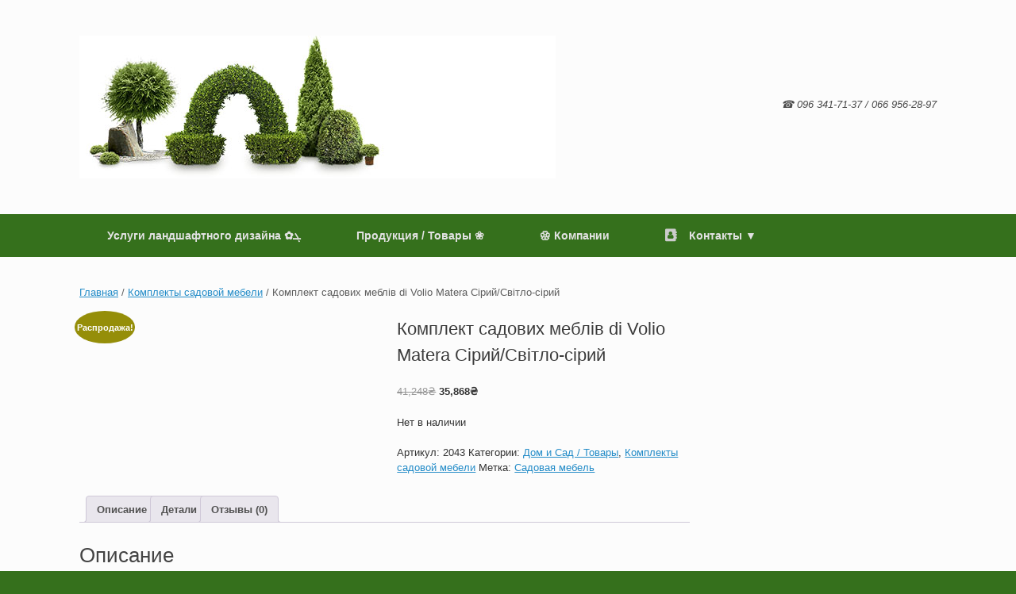

--- FILE ---
content_type: text/html; charset=UTF-8
request_url: https://izumrudnyj-sad.com/product/komplekt-sadovyh-mebliv-di-volio-matera-siryj-svitlo-siryj/
body_size: 32539
content:
<!DOCTYPE html><html lang="ru-RU"><head><script data-no-optimize="1">var litespeed_docref=sessionStorage.getItem("litespeed_docref");litespeed_docref&&(Object.defineProperty(document,"referrer",{get:function(){return litespeed_docref}}),sessionStorage.removeItem("litespeed_docref"));</script> <meta charset="UTF-8" /><meta http-equiv="X-UA-Compatible" content="IE=10" /><link rel="profile" href="http://gmpg.org/xfn/11" /><link rel="pingback" href="https://izumrudnyj-sad.com/xmlrpc.php" /><meta name='robots' content='index, follow, max-image-preview:large, max-snippet:-1, max-video-preview:-1' /> <script type="litespeed/javascript">window._wca=window._wca||[]</script>  <script id="google_gtagjs-js-consent-mode-data-layer" type="litespeed/javascript">window.dataLayer=window.dataLayer||[];function gtag(){dataLayer.push(arguments)}
gtag('consent','default',{"ad_personalization":"denied","ad_storage":"denied","ad_user_data":"denied","analytics_storage":"denied","functionality_storage":"denied","security_storage":"denied","personalization_storage":"denied","region":["AT","BE","BG","CH","CY","CZ","DE","DK","EE","ES","FI","FR","GB","GR","HR","HU","IE","IS","IT","LI","LT","LU","LV","MT","NL","NO","PL","PT","RO","SE","SI","SK"],"wait_for_update":500});window._googlesitekitConsentCategoryMap={"statistics":["analytics_storage"],"marketing":["ad_storage","ad_user_data","ad_personalization"],"functional":["functionality_storage","security_storage"],"preferences":["personalization_storage"]};window._googlesitekitConsents={"ad_personalization":"denied","ad_storage":"denied","ad_user_data":"denied","analytics_storage":"denied","functionality_storage":"denied","security_storage":"denied","personalization_storage":"denied","region":["AT","BE","BG","CH","CY","CZ","DE","DK","EE","ES","FI","FR","GB","GR","HR","HU","IE","IS","IT","LI","LT","LU","LV","MT","NL","NO","PL","PT","RO","SE","SI","SK"],"wait_for_update":500}</script> <title>Комплект садових меблів di Volio Matera Сірий/Світло-сірий - DOM i SAD ❀</title><meta name="description" content="Комплект садових меблів di Volio Matera Сірий/Світло-сірий DOM i SAD ❀" /><link rel="canonical" href="https://izumrudnyj-sad.com/product/komplekt-sadovyh-mebliv-di-volio-matera-siryj-svitlo-siryj/" /><meta property="og:locale" content="ru_RU" /><meta property="og:type" content="article" /><meta property="og:title" content="Комплект садових меблів di Volio Matera Сірий/Світло-сірий - DOM i SAD ❀" /><meta property="og:description" content="Комплект садових меблів di Volio Matera Сірий/Світло-сірий DOM i SAD ❀" /><meta property="og:url" content="https://izumrudnyj-sad.com/product/komplekt-sadovyh-mebliv-di-volio-matera-siryj-svitlo-siryj/" /><meta property="og:site_name" content="DOM i SAD ❀" /><meta property="article:publisher" content="https://www.facebook.com/izumrud.sad/" /><meta property="article:modified_time" content="2025-05-27T20:43:54+00:00" /><meta property="og:image" content="https://izumrudnyj-sad.com/wp-content/uploads/2024/07/b0be3a59abb811828cd2b3342e2d9301.jpg" /><meta property="og:image:width" content="1800" /><meta property="og:image:height" content="738" /><meta property="og:image:type" content="image/jpeg" /><meta name="twitter:card" content="summary_large_image" /> <script type="application/ld+json" class="yoast-schema-graph">{"@context":"https://schema.org","@graph":[{"@type":"WebPage","@id":"https://izumrudnyj-sad.com/product/komplekt-sadovyh-mebliv-di-volio-matera-siryj-svitlo-siryj/","url":"https://izumrudnyj-sad.com/product/komplekt-sadovyh-mebliv-di-volio-matera-siryj-svitlo-siryj/","name":"Комплект садових меблів di Volio Matera Сірий/Світло-сірий - DOM i SAD ❀","isPartOf":{"@id":"https://izumrudnyj-sad.com/#website"},"primaryImageOfPage":{"@id":"https://izumrudnyj-sad.com/product/komplekt-sadovyh-mebliv-di-volio-matera-siryj-svitlo-siryj/#primaryimage"},"image":{"@id":"https://izumrudnyj-sad.com/product/komplekt-sadovyh-mebliv-di-volio-matera-siryj-svitlo-siryj/#primaryimage"},"thumbnailUrl":"https://izumrudnyj-sad.com/wp-content/uploads/2024/07/b0be3a59abb811828cd2b3342e2d9301.jpg","datePublished":"2024-07-05T20:56:32+00:00","dateModified":"2025-05-27T20:43:54+00:00","description":"Комплект садових меблів di Volio Matera Сірий/Світло-сірий DOM i SAD ❀","breadcrumb":{"@id":"https://izumrudnyj-sad.com/product/komplekt-sadovyh-mebliv-di-volio-matera-siryj-svitlo-siryj/#breadcrumb"},"inLanguage":"ru-RU","potentialAction":[{"@type":"ReadAction","target":["https://izumrudnyj-sad.com/product/komplekt-sadovyh-mebliv-di-volio-matera-siryj-svitlo-siryj/"]}]},{"@type":"ImageObject","inLanguage":"ru-RU","@id":"https://izumrudnyj-sad.com/product/komplekt-sadovyh-mebliv-di-volio-matera-siryj-svitlo-siryj/#primaryimage","url":"https://izumrudnyj-sad.com/wp-content/uploads/2024/07/b0be3a59abb811828cd2b3342e2d9301.jpg","contentUrl":"https://izumrudnyj-sad.com/wp-content/uploads/2024/07/b0be3a59abb811828cd2b3342e2d9301.jpg","width":1800,"height":738},{"@type":"BreadcrumbList","@id":"https://izumrudnyj-sad.com/product/komplekt-sadovyh-mebliv-di-volio-matera-siryj-svitlo-siryj/#breadcrumb","itemListElement":[{"@type":"ListItem","position":1,"name":"Главная страница","item":"https://izumrudnyj-sad.com/"},{"@type":"ListItem","position":2,"name":"Продукция / Товары ❀","item":"https://izumrudnyj-sad.com/produkcija-%e2%9d%80.html"},{"@type":"ListItem","position":3,"name":"Комплект садових меблів di Volio Matera Сірий/Світло-сірий"}]},{"@type":"WebSite","@id":"https://izumrudnyj-sad.com/#website","url":"https://izumrudnyj-sad.com/","name":"Дом и сад ❀","description":"Услуги ландшафтного дизайна / Питомник декоративных растений / Декоративно лиственные растения / Саженцы хвойных растений / Питомник растений","alternateName":"Дом и сад","potentialAction":[{"@type":"SearchAction","target":{"@type":"EntryPoint","urlTemplate":"https://izumrudnyj-sad.com/?s={search_term_string}"},"query-input":{"@type":"PropertyValueSpecification","valueRequired":true,"valueName":"search_term_string"}}],"inLanguage":"ru-RU"}]}</script> <link rel='dns-prefetch' href='//stats.wp.com' /><link rel='dns-prefetch' href='//secure.gravatar.com' /><link rel='dns-prefetch' href='//www.googletagmanager.com' /><link rel='dns-prefetch' href='//pagead2.googlesyndication.com' /><link rel="alternate" type="application/rss+xml" title="DOM i SAD ❀ &raquo; Лента" href="https://izumrudnyj-sad.com/feed/" /><link rel="alternate" type="application/rss+xml" title="DOM i SAD ❀ &raquo; Лента комментариев" href="https://izumrudnyj-sad.com/comments/feed/" /><link rel="alternate" type="application/rss+xml" title="DOM i SAD ❀ &raquo; Лента комментариев к &laquo;Комплект садових меблів di Volio Matera Сірий/Світло-сірий&raquo;" href="https://izumrudnyj-sad.com/product/komplekt-sadovyh-mebliv-di-volio-matera-siryj-svitlo-siryj/feed/" /><link rel="alternate" title="oEmbed (JSON)" type="application/json+oembed" href="https://izumrudnyj-sad.com/wp-json/oembed/1.0/embed?url=https%3A%2F%2Fizumrudnyj-sad.com%2Fproduct%2Fkomplekt-sadovyh-mebliv-di-volio-matera-siryj-svitlo-siryj%2F" /><link rel="alternate" title="oEmbed (XML)" type="text/xml+oembed" href="https://izumrudnyj-sad.com/wp-json/oembed/1.0/embed?url=https%3A%2F%2Fizumrudnyj-sad.com%2Fproduct%2Fkomplekt-sadovyh-mebliv-di-volio-matera-siryj-svitlo-siryj%2F&#038;format=xml" /><style id='wp-img-auto-sizes-contain-inline-css' type='text/css'>img:is([sizes=auto i],[sizes^="auto," i]){contain-intrinsic-size:3000px 1500px}
/*# sourceURL=wp-img-auto-sizes-contain-inline-css */</style><style id="litespeed-ccss">img:is([sizes="auto"i],[sizes^="auto,"i]){contain-intrinsic-size:3000px 1500px}ul{box-sizing:border-box}.entry-content{counter-reset:footnotes}:root{--wp--preset--font-size--normal:16px;--wp--preset--font-size--huge:42px}.screen-reader-text{border:0;clip-path:inset(50%);height:1px;margin:-1px;overflow:hidden;padding:0;position:absolute;width:1px;word-wrap:normal!important}html :where(img[class*=wp-image-]){height:auto;max-width:100%}:root{--wp--preset--aspect-ratio--square:1;--wp--preset--aspect-ratio--4-3:4/3;--wp--preset--aspect-ratio--3-4:3/4;--wp--preset--aspect-ratio--3-2:3/2;--wp--preset--aspect-ratio--2-3:2/3;--wp--preset--aspect-ratio--16-9:16/9;--wp--preset--aspect-ratio--9-16:9/16;--wp--preset--color--black:#000000;--wp--preset--color--cyan-bluish-gray:#abb8c3;--wp--preset--color--white:#ffffff;--wp--preset--color--pale-pink:#f78da7;--wp--preset--color--vivid-red:#cf2e2e;--wp--preset--color--luminous-vivid-orange:#ff6900;--wp--preset--color--luminous-vivid-amber:#fcb900;--wp--preset--color--light-green-cyan:#7bdcb5;--wp--preset--color--vivid-green-cyan:#00d084;--wp--preset--color--pale-cyan-blue:#8ed1fc;--wp--preset--color--vivid-cyan-blue:#0693e3;--wp--preset--color--vivid-purple:#9b51e0;--wp--preset--gradient--vivid-cyan-blue-to-vivid-purple:linear-gradient(135deg,rgba(6,147,227,1) 0%,rgb(155,81,224) 100%);--wp--preset--gradient--light-green-cyan-to-vivid-green-cyan:linear-gradient(135deg,rgb(122,220,180) 0%,rgb(0,208,130) 100%);--wp--preset--gradient--luminous-vivid-amber-to-luminous-vivid-orange:linear-gradient(135deg,rgba(252,185,0,1) 0%,rgba(255,105,0,1) 100%);--wp--preset--gradient--luminous-vivid-orange-to-vivid-red:linear-gradient(135deg,rgba(255,105,0,1) 0%,rgb(207,46,46) 100%);--wp--preset--gradient--very-light-gray-to-cyan-bluish-gray:linear-gradient(135deg,rgb(238,238,238) 0%,rgb(169,184,195) 100%);--wp--preset--gradient--cool-to-warm-spectrum:linear-gradient(135deg,rgb(74,234,220) 0%,rgb(151,120,209) 20%,rgb(207,42,186) 40%,rgb(238,44,130) 60%,rgb(251,105,98) 80%,rgb(254,248,76) 100%);--wp--preset--gradient--blush-light-purple:linear-gradient(135deg,rgb(255,206,236) 0%,rgb(152,150,240) 100%);--wp--preset--gradient--blush-bordeaux:linear-gradient(135deg,rgb(254,205,165) 0%,rgb(254,45,45) 50%,rgb(107,0,62) 100%);--wp--preset--gradient--luminous-dusk:linear-gradient(135deg,rgb(255,203,112) 0%,rgb(199,81,192) 50%,rgb(65,88,208) 100%);--wp--preset--gradient--pale-ocean:linear-gradient(135deg,rgb(255,245,203) 0%,rgb(182,227,212) 50%,rgb(51,167,181) 100%);--wp--preset--gradient--electric-grass:linear-gradient(135deg,rgb(202,248,128) 0%,rgb(113,206,126) 100%);--wp--preset--gradient--midnight:linear-gradient(135deg,rgb(2,3,129) 0%,rgb(40,116,252) 100%);--wp--preset--font-size--small:13px;--wp--preset--font-size--medium:20px;--wp--preset--font-size--large:36px;--wp--preset--font-size--x-large:42px;--wp--preset--spacing--20:0.44rem;--wp--preset--spacing--30:0.67rem;--wp--preset--spacing--40:1rem;--wp--preset--spacing--50:1.5rem;--wp--preset--spacing--60:2.25rem;--wp--preset--spacing--70:3.38rem;--wp--preset--spacing--80:5.06rem;--wp--preset--shadow--natural:6px 6px 9px rgba(0, 0, 0, 0.2);--wp--preset--shadow--deep:12px 12px 50px rgba(0, 0, 0, 0.4);--wp--preset--shadow--sharp:6px 6px 0px rgba(0, 0, 0, 0.2);--wp--preset--shadow--outlined:6px 6px 0px -3px rgba(255, 255, 255, 1), 6px 6px rgba(0, 0, 0, 1);--wp--preset--shadow--crisp:6px 6px 0px rgba(0, 0, 0, 1)}body{top:0!important}.wpat_closed{height:0}.wpat_invisible{visibility:hidden}#auto_translate_button_wrapper:not(.wpat_float) .wpat_minimalist_dropdown{position:absolute}.auto_translate_minimalist{padding:0;display:initial;overflow:hidden}.auto_translate_minimalist div.wpat_lang_name{padding-left:5px}.auto_translate_minimalist.wpat_min_style_icon .wpat_lang_item.wpat_lang_selected{padding:7.5px 10px}.auto_translate_minimalist.wpat_min_style_icon .wpat_lang_item.wpat_lang_selected .wpat_flag_wrapper{align-items:center}.auto_translate_minimalist.wpat_min_style_icon .wpat_lang_item.wpat_lang_selected .wpat_flag_wrapper div.wpat_flag{height:20px}.auto_translate_minimalist.wpat_min_style_icon .wpat_lang_item.wpat_lang_selected .wpat_flag_wrapper div.wpat_flag:before{font-family:dashicons;font-size:20px;line-height:20px;display:flex;align-items:center;justify-content:center;padding:1px 0 0 1px}.auto_translate_minimalist.wpat_min_style_icon .wpat_lang_item.wpat_lang_selected>span[class*=dashicons-arrow-down]:before{align-items:center;display:flex;height:20px;justify-content:space-around}.auto_translate_minimalist.wpat_min_style_icon div.wpat_lang_name{padding-left:4px}.auto_translate_minimalist.wpat_min_txt_display_code .wpat_lang_item div.wpat_lang_name,.auto_translate_minimalist.wpat_min_txt_display_code .wpat_lang_item div.wpat_lang_name_code{display:none}.auto_translate_minimalist.wpat_min_txt_display_code .wpat_lang_item div.wpat_lang_code{padding-left:5px}.auto_translate_minimalist .wpat_minimalist_dropdown{padding:5px 0;max-height:236px;overflow:auto;border-style:solid;box-sizing:border-box}.auto_translate_minimalist .wpat_lang_item{padding:5px 10px;display:flex;flex-direction:row;text-decoration:none}.auto_translate_minimalist .wpat_lang_item.wpat_lang_selected{box-sizing:border-box;padding:10px;justify-content:space-between;border-style:solid}.auto_translate_minimalist .wpat_lang_item.wpat_lang_selected span{font-size:15px;height:unset}.auto_translate_minimalist .wpat_lang_item.wpat_lang_selected .wpat_chevron:before{padding-left:4px}.auto_translate_minimalist .wpat_lang_item div.wpat_flag_wrapper{display:flex;flex-direction:row}.auto_translate_minimalist .wpat_lang_item div.wpat_lang_code,.auto_translate_minimalist .wpat_lang_item div.wpat_lang_name,.auto_translate_minimalist .wpat_lang_item div.wpat_lang_name_code{font-size:15px;line-height:15px}.auto_translate_minimalist .wpat_lang_item div.wpat_lang_code{text-transform:uppercase}.dashicons,.dashicons-before:before{font-family:dashicons;display:inline-block;line-height:1;font-weight:400;font-style:normal;speak:never;text-decoration:inherit;text-transform:none;text-rendering:auto;-webkit-font-smoothing:antialiased;-moz-osx-font-smoothing:grayscale;width:20px;height:20px;font-size:20px;vertical-align:top;text-align:center}.dashicons-arrow-down-alt2:before{content:""}button.pswp__button{box-shadow:none!important;background-image:url(/wp-content/plugins/woocommerce/assets/css/photoswipe/default-skin/default-skin.png)!important}button.pswp__button,button.pswp__button--arrow--left::before,button.pswp__button--arrow--right::before{background-color:transparent!important}button.pswp__button--arrow--left,button.pswp__button--arrow--right{background-image:none!important}.pswp{display:none;position:absolute;width:100%;height:100%;left:0;top:0;overflow:hidden;-ms-touch-action:none;touch-action:none;z-index:1500;-webkit-text-size-adjust:100%;-webkit-backface-visibility:hidden;outline:0}.pswp *{-webkit-box-sizing:border-box;box-sizing:border-box}.pswp__bg{position:absolute;left:0;top:0;width:100%;height:100%;background:#000;opacity:0;-webkit-transform:translateZ(0);transform:translateZ(0);-webkit-backface-visibility:hidden;will-change:opacity}.pswp__scroll-wrap{position:absolute;left:0;top:0;width:100%;height:100%;overflow:hidden}.pswp__container{-ms-touch-action:none;touch-action:none;position:absolute;left:0;right:0;top:0;bottom:0}.pswp__container{-webkit-touch-callout:none}.pswp__bg{will-change:opacity}.pswp__container{-webkit-backface-visibility:hidden}.pswp__item{position:absolute;left:0;right:0;top:0;bottom:0;overflow:hidden}.pswp__button{width:44px;height:44px;position:relative;background:0 0;overflow:visible;-webkit-appearance:none;display:block;border:0;padding:0;margin:0;float:left;opacity:.75;-webkit-box-shadow:none;box-shadow:none}.pswp__button::-moz-focus-inner{padding:0;border:0}.pswp__button,.pswp__button--arrow--left:before,.pswp__button--arrow--right:before{background:url(/wp-content/plugins/woocommerce/assets/css/photoswipe/default-skin/default-skin.png)0 0 no-repeat;background-size:264px 88px;width:44px;height:44px}.pswp__button--close{background-position:0-44px}.pswp__button--share{background-position:-44px -44px}.pswp__button--fs{display:none}.pswp__button--zoom{display:none;background-position:-88px 0}.pswp__button--arrow--left,.pswp__button--arrow--right{background:0 0;top:50%;margin-top:-50px;width:70px;height:100px;position:absolute}.pswp__button--arrow--left{left:0}.pswp__button--arrow--right{right:0}.pswp__button--arrow--left:before,.pswp__button--arrow--right:before{content:"";top:35px;background-color:rgb(0 0 0/.3);height:30px;width:32px;position:absolute}.pswp__button--arrow--left:before{left:6px;background-position:-138px -44px}.pswp__button--arrow--right:before{right:6px;background-position:-94px -44px}.pswp__share-modal{display:block;background:rgb(0 0 0/.5);width:100%;height:100%;top:0;left:0;padding:10px;position:absolute;z-index:1600;opacity:0;-webkit-backface-visibility:hidden;will-change:opacity}.pswp__share-modal--hidden{display:none}.pswp__share-tooltip{z-index:1620;position:absolute;background:#fff;top:56px;border-radius:2px;display:block;width:auto;right:44px;-webkit-box-shadow:0 2px 5px rgb(0 0 0/.25);box-shadow:0 2px 5px rgb(0 0 0/.25);-webkit-transform:translateY(6px);-ms-transform:translateY(6px);transform:translateY(6px);-webkit-backface-visibility:hidden;will-change:transform}.pswp__counter{position:relative;left:0;top:0;height:44px;font-size:13px;line-height:44px;color:#fff;opacity:.75;padding:0 10px;margin-inline-end:auto}.pswp__caption{position:absolute;left:0;bottom:0;width:100%;min-height:44px}.pswp__caption__center{text-align:left;max-width:420px;margin:0 auto;font-size:13px;padding:10px;line-height:20px;color:#ccc}.pswp__preloader{width:44px;height:44px;position:absolute;top:0;left:50%;margin-left:-22px;opacity:0;will-change:opacity;direction:ltr}.pswp__preloader__icn{width:20px;height:20px;margin:12px}@media screen and (max-width:1024px){.pswp__preloader{position:relative;left:auto;top:auto;margin:0;float:right}}.pswp__ui{-webkit-font-smoothing:auto;visibility:visible;opacity:1;z-index:1550}.pswp__top-bar{position:absolute;left:0;top:0;height:44px;width:100%;display:flex;justify-content:flex-end}.pswp__caption,.pswp__top-bar{-webkit-backface-visibility:hidden;will-change:opacity}.pswp__caption,.pswp__top-bar{background-color:rgb(0 0 0/.5)}.pswp__ui--hidden .pswp__button--arrow--left,.pswp__ui--hidden .pswp__button--arrow--right,.pswp__ui--hidden .pswp__caption,.pswp__ui--hidden .pswp__top-bar{opacity:.001}:root{--woocommerce:#720eec;--wc-green:#7ad03a;--wc-red:#a00;--wc-orange:#ffba00;--wc-blue:#2ea2cc;--wc-primary:#720eec;--wc-primary-text:#fcfbfe;--wc-secondary:#e9e6ed;--wc-secondary-text:#515151;--wc-highlight:#958e09;--wc-highligh-text:white;--wc-content-bg:#fff;--wc-subtext:#767676;--wc-form-border-color:rgba(32, 7, 7, 0.8);--wc-form-border-radius:4px;--wc-form-border-width:1px}.woocommerce img,.woocommerce-page img{height:auto;max-width:100%}.woocommerce div.product div.images,.woocommerce-page div.product div.images{float:left;width:48%}.woocommerce div.product div.summary,.woocommerce-page div.product div.summary{float:right;width:48%;clear:none}.woocommerce div.product .woocommerce-tabs,.woocommerce-page div.product .woocommerce-tabs{clear:both}.woocommerce div.product .woocommerce-tabs ul.tabs::after,.woocommerce div.product .woocommerce-tabs ul.tabs::before,.woocommerce-page div.product .woocommerce-tabs ul.tabs::after,.woocommerce-page div.product .woocommerce-tabs ul.tabs::before{content:" ";display:table}.woocommerce div.product .woocommerce-tabs ul.tabs::after,.woocommerce-page div.product .woocommerce-tabs ul.tabs::after{clear:both}.woocommerce div.product .woocommerce-tabs ul.tabs li,.woocommerce-page div.product .woocommerce-tabs ul.tabs li{display:inline-block}@media only screen and (max-width:768px){:root{--woocommerce:#720eec;--wc-green:#7ad03a;--wc-red:#a00;--wc-orange:#ffba00;--wc-blue:#2ea2cc;--wc-primary:#720eec;--wc-primary-text:#fcfbfe;--wc-secondary:#e9e6ed;--wc-secondary-text:#515151;--wc-highlight:#958e09;--wc-highligh-text:white;--wc-content-bg:#fff;--wc-subtext:#767676;--wc-form-border-color:rgba(32, 7, 7, 0.8);--wc-form-border-radius:4px;--wc-form-border-width:1px}.woocommerce div.product div.images,.woocommerce div.product div.summary,.woocommerce-page div.product div.images,.woocommerce-page div.product div.summary{float:none;width:100%}}:root{--woocommerce:#720eec;--wc-green:#7ad03a;--wc-red:#a00;--wc-orange:#ffba00;--wc-blue:#2ea2cc;--wc-primary:#720eec;--wc-primary-text:#fcfbfe;--wc-secondary:#e9e6ed;--wc-secondary-text:#515151;--wc-highlight:#958e09;--wc-highligh-text:white;--wc-content-bg:#fff;--wc-subtext:#767676;--wc-form-border-color:rgba(32, 7, 7, 0.8);--wc-form-border-radius:4px;--wc-form-border-width:1px}.screen-reader-text{clip:rect(1px,1px,1px,1px);height:1px;overflow:hidden;position:absolute!important;width:1px;word-wrap:normal!important}.woocommerce .woocommerce-breadcrumb{margin:0 0 1em;padding:0}.woocommerce .woocommerce-breadcrumb::after,.woocommerce .woocommerce-breadcrumb::before{content:" ";display:table}.woocommerce .woocommerce-breadcrumb::after{clear:both}.woocommerce .quantity .qty{width:3.631em;text-align:center}.woocommerce div.product{margin-bottom:0;position:relative}.woocommerce div.product .product_title{clear:none;margin-top:0;padding:0}.woocommerce div.product p.price ins{background:inherit;font-weight:700;display:inline-block}.woocommerce div.product p.price del{opacity:.5;display:inline-block}.woocommerce div.product div.images{margin-bottom:2em}.woocommerce div.product div.images img{display:block;width:100%;height:auto;box-shadow:none}.woocommerce div.product div.images.woocommerce-product-gallery{position:relative}.woocommerce div.product div.images .woocommerce-product-gallery__wrapper{margin:0;padding:0}.woocommerce div.product div.images .woocommerce-product-gallery__image a{display:block;outline-offset:-2px}.woocommerce div.product div.summary{margin-bottom:2em}.woocommerce div.product .woocommerce-tabs ul.tabs{list-style:none;padding:0 0 0 1em;margin:0 0 1.618em;overflow:hidden;position:relative}.woocommerce div.product .woocommerce-tabs ul.tabs li{border:1px solid #cfc8d8;background-color:#e9e6ed;color:#515151;display:inline-block;position:relative;z-index:0;border-radius:4px 4px 0 0;margin:0-5px;padding:0 1em}.woocommerce div.product .woocommerce-tabs ul.tabs li a{display:inline-block;padding:.5em 0;font-weight:700;color:#515151;text-decoration:none}.woocommerce div.product .woocommerce-tabs ul.tabs li::after,.woocommerce div.product .woocommerce-tabs ul.tabs li::before{border:1px solid #cfc8d8;position:absolute;bottom:-1px;width:5px;height:5px;content:" ";box-sizing:border-box}.woocommerce div.product .woocommerce-tabs ul.tabs li::before{left:-5px;border-bottom-right-radius:4px;border-width:0 1px 1px 0;box-shadow:2px 2px 0#e9e6ed}.woocommerce div.product .woocommerce-tabs ul.tabs li::after{right:-5px;border-bottom-left-radius:4px;border-width:0 0 1px 1px;box-shadow:-2px 2px 0#e9e6ed}.woocommerce div.product .woocommerce-tabs ul.tabs::before{position:absolute;content:" ";width:100%;bottom:0;left:0;border-bottom:1px solid #cfc8d8;z-index:1}.woocommerce div.product .woocommerce-tabs .panel{margin:0 0 2em;padding:0}.woocommerce div.product form.cart{margin-bottom:2em}.woocommerce div.product form.cart::after,.woocommerce div.product form.cart::before{content:" ";display:table}.woocommerce div.product form.cart::after{clear:both}.woocommerce div.product form.cart div.quantity{float:left;margin:0 4px 0 0}.woocommerce div.product form.cart .button{vertical-align:middle;float:left}.woocommerce span.onsale{min-height:3.236em;min-width:3.236em;padding:.202em;font-size:1em;font-weight:700;position:absolute;text-align:center;line-height:3.236;top:-.5em;left:-.5em;margin:0;border-radius:100%;background-color:#958e09;color:#fff;font-size:.857em;z-index:9}.woocommerce .cart .button{float:none}.woocommerce #review_form #respond p{margin:0 0 10px}.woocommerce #review_form #respond .form-submit input{left:auto}.woocommerce #review_form #respond textarea{box-sizing:border-box;width:100%}.woocommerce:where(body:not(.woocommerce-block-theme-has-button-styles)) button.button{font-size:100%;margin:0;line-height:1;position:relative;text-decoration:none;overflow:visible;padding:.618em 1em;font-weight:700;border-radius:3px;left:auto;color:#515151;background-color:#e9e6ed;border:0;display:inline-block;background-image:none;box-shadow:none;text-shadow:none}.woocommerce:where(body:not(.woocommerce-block-theme-has-button-styles)) button.button.alt{background-color:#7f54b3;color:#fff;-webkit-font-smoothing:antialiased}.woocommerce:where(body:not(.woocommerce-uses-block-theme)) .woocommerce-breadcrumb{font-size:.92em;color:#767676}.woocommerce:where(body:not(.woocommerce-uses-block-theme)) .woocommerce-breadcrumb a{color:#767676}.woocommerce:where(body:not(.woocommerce-uses-block-theme)) div.product p.price{color:#958e09;font-size:1.25em}:not(input):not(textarea),img{-webkit-touch-callout:none}html,body,div,span,iframe,h1,h2,p,a,del,ins,ul,li,form,label{border:0;font-family:inherit;font-size:100%;font-style:inherit;font-weight:inherit;margin:0;outline:0;padding:0;vertical-align:baseline}html{font-size:62.5%;-webkit-text-size-adjust:100%;-ms-text-size-adjust:100%}body{background:#fff}aside,header,nav{display:block}ul{list-style:none}a img{border:0}body,button,input,textarea{color:#333;font-family:Arial;font-family:"Helvetica Neue",Helvetica,Arial,"Lucida Grande",sans-serif;line-height:1.5;font-size:13px}a{color:#248cc8}h1,h2{font-family:"Helvetica Neue",Helvetica,Arial,"Lucida Grande",sans-serif}p{margin-bottom:1.5em}ul{margin:0 0 1.5em 3em}ul{list-style:disc}ul ul{margin-bottom:0;margin-left:1.5em}ins{background:#fff9c0;text-decoration:none}button,input,textarea{font-size:100%;margin:0;vertical-align:baseline;*vertical-align:middle;-ms-box-sizing:border-box;-moz-box-sizing:border-box;-webkit-box-sizing:border-box;box-sizing:border-box}button,input{line-height:normal;*overflow:visible}button{padding:12px 20px;border-top:solid 1px #d2d2d2;border-left:solid 1px #c3c3c3;border-right:solid 1px #c3c3c3;border-bottom:solid 1px #9f9f9f;background:#fff;background:-webkit-gradient(linear,left bottom,left top,color-stop(0,#dfdfdf),color-stop(1,#ffffff));background:-ms-linear-gradient(bottom,#dfdfdf,#ffffff);background:-moz-linear-gradient(center bottom,#dfdfdf 0%,#ffffff 100%);background:-o-linear-gradient(#ffffff,#dfdfdf);-webkit-border-radius:3px;-moz-border-radius:3px;border-radius:3px;font-size:12px;font-weight:700;color:#646464;-webkit-box-shadow:0 1px 1px rgb(0 0 0/.125),inset 0 1px 0 rgb(255 255 255/.5);-moz-box-shadow:0 1px 1px rgb(0 0 0/.125),inset 0 1px 0 rgb(255 255 255/.5);box-shadow:0 1px 1px rgb(0 0 0/.125),inset 0 1px 0 rgb(255 255 255/.5);width:auto;text-decoration:none;line-height:1;text-shadow:0 1px 0 rgb(255 255 255/.8)}input[type="search"]{-ms-box-sizing:border-box;-moz-box-sizing:border-box;-webkit-box-sizing:border-box;box-sizing:border-box;-webkit-appearance:textfield}input[type="search"]::-webkit-search-decoration{-webkit-appearance:none}button::-moz-focus-inner,input::-moz-focus-inner{border:0;padding:0}input[type="search"],input[type="number"],textarea{border:1px solid #ccc;border-radius:3px;box-sizing:border-box;color:#666;font-weight:400;line-height:normal;outline:none;padding:9px 12px;max-width:100%;-webkit-appearance:none}textarea{overflow:auto;vertical-align:top;width:100%}body{background:#dadada}#page-wrapper{padding-top:20px;-ms-box-sizing:border-box;-moz-box-sizing:border-box;-webkit-box-sizing:border-box;box-sizing:border-box;width:1080px;margin:0 auto}.layout-full #page-wrapper{width:100%;margin:0;padding:0;overflow:hidden}.layout-full #page-wrapper .full-container{max-width:1080px;margin-left:auto;margin-right:auto;position:relative}#masthead{background:#fcfcfc;padding:0 35px 0 35px;-ms-box-sizing:border-box;-moz-box-sizing:border-box;-webkit-box-sizing:border-box;box-sizing:border-box;zoom:1}#masthead:before{content:"";display:block}#masthead:after{content:"";display:table;clear:both}#masthead .hgroup{position:relative;padding-top:45px;padding-bottom:45px}#masthead .hgroup:not(.masthead-sidebar){gap:25px;display:flex;justify-content:space-between}#masthead .hgroup a{text-decoration:none}#masthead .hgroup .logo{display:block;float:left;max-width:100%}#masthead .hgroup .logo img{vertical-align:middle}#masthead .hgroup .support-text{align-self:center;color:#4b4b4b;font-style:italic;line-height:1.2em;margin-top:-.6em;max-width:50%}#masthead .main-navigation-container{display:flex}#masthead:not(.masthead-logo-in-menu) .main-navigation-container>div[class^="menu"]{flex:2}#main{zoom:1}#main:before{content:"";display:block}#main:after{content:"";display:table;clear:both}#primary{float:left;width:71.287%}#secondary{float:right;width:23.762%}#main{background:#fcfcfc;padding:35px}@media (max-width:1080px){body.responsive #masthead .hgroup .logo img{max-width:100%;height:auto}}@media (max-width:680px){body.responsive #masthead .hgroup{display:block;text-align:center}body.responsive #masthead .hgroup .logo{float:none}body.responsive #masthead .hgroup .logo img{margin:0 auto;padding-top:0px!important;padding-bottom:0px!important}body.responsive #masthead .hgroup .support-text{position:static;display:block;margin-top:30px;max-width:100%}body.responsive #primary,body.responsive #secondary{width:auto;float:none}body.responsive #secondary{margin-top:35px}}body.responsive #page-wrapper{max-width:1080px;width:auto;overflow-x:hidden}body.responsive.layout-full #page-wrapper{max-width:100%}body.responsive.layout-full #page-wrapper .full-container{max-width:1080px;margin-left:auto;margin-right:auto}.main-navigation{background:#343538;clear:both;font-size:0;margin:0-35px;position:relative;z-index:1499}.main-navigation [class^="fa fa-"]{display:inline-block;margin-right:15px;font-size:16px;line-height:.5em;color:#ccc}.main-navigation ul{text-align:left;list-style:none;margin:0;padding-left:0;zoom:1}.main-navigation ul:before{content:"";display:block}.main-navigation ul:after{content:"";display:table;clear:both}.main-navigation ul li{display:inline-block;font-size:13px;position:relative}.main-navigation ul li a{padding:20px 35px;line-height:1em;-ms-box-sizing:border-box;-moz-box-sizing:border-box;-webkit-box-sizing:border-box;box-sizing:border-box}.main-navigation ul ul{-webkit-box-shadow:0 1px 2px rgb(0 0 0/.15);-moz-box-shadow:0 1px 2px rgb(0 0 0/.15);box-shadow:0 1px 2px rgb(0 0 0/.15);background:#464646;visibility:hidden;opacity:0;position:absolute;top:100%;left:0;z-index:99999}.main-navigation ul ul a{width:200px;padding:15px 20px}.main-navigation ul ul li{position:relative;text-align:left}.main-navigation a{display:block;text-decoration:none;color:#e2e2e2;font-weight:700}.mobile-nav-icon{font-family:"FontAwesome";display:inline-block;margin-right:10px}.mobile-nav-icon:before{font-size:14px;content:""}.entry-content{zoom:1;line-height:1.6;color:#666}.entry-content:before{content:"";display:block}.entry-content:after{content:"";display:table;clear:both}.entry-content p{margin:1em 0}.entry-content>*:last-child{margin-bottom:0}.entry-content>*:first-child{margin-top:0}.entry-content h2{color:#444;margin:1em 0;font-weight:500}.entry-content h2{font-size:1.6em}#commentform label{margin-top:2px;display:block;float:left;width:25%}#commentform input,#commentform textarea{float:left;width:75%;padding:10px;font-size:13px}#commentform textarea{padding:10px}#commentform input{padding:7px 10px}#commentform p{zoom:1;margin-bottom:20px}#commentform p:before{content:"";display:block}#commentform p:after{content:"";display:table;clear:both}@media (max-width:480px){body.responsive #commentform label{float:none;width:100%;margin-bottom:3px}body.responsive #commentform input,body.responsive #commentform textarea{float:none;width:100%}}#colophon #theme-attribution{text-align:center;margin-top:25px;color:#aaa;font-size:11.5px}#colophon #theme-attribution a{color:#ddd;text-decoration:none;font-weight:500}body.layout-full{background-color:#2f3033}#scroll-to-top{position:fixed;bottom:20px;right:20px;background:#000;padding:20px;-webkit-border-radius:3px;-moz-border-radius:3px;border-radius:3px;text-decoration:none;-ms-transform:scale(0,0);-webkit-transform:scale(0,0);transform:scale(0,0);opacity:0}#scroll-to-top .vantage-icon-arrow-up{font-size:18px;display:block;width:18px;height:18px;color:#fff}.widget{margin:0 0 1.5em}#secondary .widget{margin-bottom:40px;font-size:13px;color:#5e5e5e}.widget img,.widget iframe,.widget input{max-width:100%}.widget img{height:auto}[class^="vantage-icon-"]{font-family:"vantage-icons";speak:none;font-style:normal;font-weight:400;font-variant:normal;text-transform:none;line-height:1;-webkit-font-smoothing:antialiased;-moz-osx-font-smoothing:grayscale}.vantage-icon-arrow-up:before{content:""}.screen-reader-text{clip:rect(1px,1px,1px,1px);height:1px;overflow:hidden;position:absolute!important;word-wrap:normal!important;width:1px}.fa{display:inline-block;font:normal normal normal 14px/1 FontAwesome;font-size:inherit;text-rendering:auto;-webkit-font-smoothing:antialiased;-moz-osx-font-smoothing:grayscale}.fa-address-book:before{content:""}.woocommerce #page-wrapper #main #primary #main{padding:0}.woocommerce #page-wrapper .button{border-top:solid 1px #d2d2d2;border-left:solid 1px #c3c3c3;border-right:solid 1px #c3c3c3;border-bottom:solid 1px #9f9f9f;background:#fff;background:-webkit-gradient(linear,left bottom,left top,color-stop(0,#dfdfdf),color-stop(1,#ffffff));background:-ms-linear-gradient(bottom,#dfdfdf,#ffffff);background:-moz-linear-gradient(center bottom,#dfdfdf 0%,#ffffff 100%);background:-o-linear-gradient(#ffffff,#dfdfdf);-webkit-border-radius:3px;-moz-border-radius:3px;border-radius:3px;color:#646464;-webkit-box-shadow:0 1px 1px rgb(0 0 0/.125),inset 0 1px 0 rgb(255 255 255/.5);-moz-box-shadow:0 1px 1px rgb(0 0 0/.125),inset 0 1px 0 rgb(255 255 255/.5);box-shadow:0 1px 1px rgb(0 0 0/.125),inset 0 1px 0 rgb(255 255 255/.5);width:auto;text-decoration:none;line-height:1;text-shadow:0 1px 0 rgb(255 255 255/.8)}.woocommerce #page-wrapper .product h1.entry-title{font-size:22px;color:#3b3b3b;margin-bottom:20px}.woocommerce #page-wrapper .product .cart .qty{margin-right:5px;margin-top:0;max-width:60px;padding:11px 12px 10px;text-align:left;width:auto}.woocommerce #page-wrapper .woocommerce-breadcrumb{font-weight:500;color:#5e5e5e;margin-bottom:20px}.woocommerce .button.alt{padding:12px 20px;border-top:solid 1px #d2d2d2;border-left:solid 1px #c3c3c3;border-right:solid 1px #c3c3c3;border-bottom:solid 1px #9f9f9f;background:#fff;background:-webkit-gradient(linear,left bottom,left top,color-stop(0,#dfdfdf),color-stop(1,#ffffff));background:-ms-linear-gradient(bottom,#dfdfdf,#ffffff);background:-moz-linear-gradient(center bottom,#dfdfdf 0%,#ffffff 100%);background:-o-linear-gradient(#ffffff,#dfdfdf);-webkit-border-radius:3px;-moz-border-radius:3px;border-radius:3px;font-size:12px;font-weight:700;color:#646464;-webkit-box-shadow:0 1px 1px rgb(0 0 0/.125),inset 0 1px 0 rgb(255 255 255/.5);-moz-box-shadow:0 1px 1px rgb(0 0 0/.125),inset 0 1px 0 rgb(255 255 255/.5);box-shadow:0 1px 1px rgb(0 0 0/.125),inset 0 1px 0 rgb(255 255 255/.5);width:auto;text-decoration:none;line-height:1;text-shadow:0 1px 0 rgb(255 255 255/.8)}.woocommerce .button.alt{font-size:1em;text-shadow:none;border-top:solid 1px #0086c5;border-left:solid 1px #007ebd;border-right:solid 1px #007ebd;border-bottom:solid 1px #0077b4;background:#00bcff;background:-webkit-gradient(linear,left bottom,left top,color-stop(0,#00aaeb),color-stop(1,#00bcff));background:-ms-linear-gradient(bottom,#00aaeb,#00bcff);background:-moz-linear-gradient(center bottom,#00aaeb 0%,#00bcff 100%);background:-o-linear-gradient(#00bcff,#00aaeb)}.widget.woocommerce{zoom:1}.widget.woocommerce:before{content:"";display:block}.widget.woocommerce:after{content:"";display:table;clear:both}.widget.woocommerce.widget_product_search label{display:none}.widget.woocommerce.widget_product_search input[type="search"]{padding:5px;display:block;outline:none;width:100%;border-radius:3px;border:1px solid #ccc}.widget.woocommerce.widget_product_search button{display:none}.google_translate_element{display:none!important}.so-mobilenav-mobile+*{display:none}@media screen and (max-width:480px){.so-mobilenav-mobile+*{display:block}.so-mobilenav-standard+*{display:none}}body,button,input,textarea{font-family:"Verdana",Geneva,sans-serif;font-weight:400}.entry-content{font-size:16px}#masthead .hgroup a,#masthead .hgroup a:visited{color:#81d742}.main-navigation{background-color:#35701c}.main-navigation ul li{font-size:14px}button,.woocommerce #page-wrapper .button{text-shadow:none}button,.woocommerce #page-wrapper .button,.woocommerce button.button.alt{-webkit-box-shadow:none;-moz-box-shadow:none;box-shadow:none}body.layout-full{background-color:#35701c}.auto_translate_minimalist .wpat_lang_item.wpat_lang_selected{border-color:#f0f0f0;border-width:1px}.auto_translate_minimalist .wpat_minimalist_dropdown{border-color:#f0f0f0;border-width:0 1px 1px 1px}.auto_translate_minimalist .wpat_lang_item{background-color:#fff;color:#000;font-family:}.wpat_minimalist_dropdown{background-color:#fff}.screen-reader-text{clip:rect(1px,1px,1px,1px);word-wrap:normal!important;border:0;clip-path:inset(50%);height:1px;margin:-1px;overflow:hidden;overflow-wrap:normal!important;padding:0;position:absolute!important;width:1px}#colophon #theme-attribution{display:none}</style><link rel="preload" data-asynced="1" data-optimized="2" as="style" onload="this.onload=null;this.rel='stylesheet'" href="https://izumrudnyj-sad.com/wp-content/litespeed/ucss/54063e86788c5cf24d987c1ba486c87f.css?ver=b46a5" /><script type="litespeed/javascript">!function(a){"use strict";var b=function(b,c,d){function e(a){return h.body?a():void setTimeout(function(){e(a)})}function f(){i.addEventListener&&i.removeEventListener("load",f),i.media=d||"all"}var g,h=a.document,i=h.createElement("link");if(c)g=c;else{var j=(h.body||h.getElementsByTagName("head")[0]).childNodes;g=j[j.length-1]}var k=h.styleSheets;i.rel="stylesheet",i.href=b,i.media="only x",e(function(){g.parentNode.insertBefore(i,c?g:g.nextSibling)});var l=function(a){for(var b=i.href,c=k.length;c--;)if(k[c].href===b)return a();setTimeout(function(){l(a)})};return i.addEventListener&&i.addEventListener("load",f),i.onloadcssdefined=l,l(f),i};"undefined"!=typeof exports?exports.loadCSS=b:a.loadCSS=b}("undefined"!=typeof global?global:this);!function(a){if(a.loadCSS){var b=loadCSS.relpreload={};if(b.support=function(){try{return a.document.createElement("link").relList.supports("preload")}catch(b){return!1}},b.poly=function(){for(var b=a.document.getElementsByTagName("link"),c=0;c<b.length;c++){var d=b[c];"preload"===d.rel&&"style"===d.getAttribute("as")&&(a.loadCSS(d.href,d,d.getAttribute("media")),d.rel=null)}},!b.support()){b.poly();var c=a.setInterval(b.poly,300);a.addEventListener&&a.addEventListener("load",function(){b.poly(),a.clearInterval(c)}),a.attachEvent&&a.attachEvent("onload",function(){a.clearInterval(c)})}}}(this);</script><link rel="preload" as="image" href="https://izumrudnyj-sad.com/wp-content/uploads/2023/12/dim-i-sad.jpg"><link rel="preload" as="image" href="https://izumrudnyj-sad.com/wp-content/uploads/2024/07/b0be3a59abb811828cd2b3342e2d9301-600x246.jpg"><style id='wp-emoji-styles-inline-css' type='text/css'>img.wp-smiley, img.emoji {
		display: inline !important;
		border: none !important;
		box-shadow: none !important;
		height: 1em !important;
		width: 1em !important;
		margin: 0 0.07em !important;
		vertical-align: -0.1em !important;
		background: none !important;
		padding: 0 !important;
	}
/*# sourceURL=wp-emoji-styles-inline-css */</style><style id='global-styles-inline-css' type='text/css'>:root{--wp--preset--aspect-ratio--square: 1;--wp--preset--aspect-ratio--4-3: 4/3;--wp--preset--aspect-ratio--3-4: 3/4;--wp--preset--aspect-ratio--3-2: 3/2;--wp--preset--aspect-ratio--2-3: 2/3;--wp--preset--aspect-ratio--16-9: 16/9;--wp--preset--aspect-ratio--9-16: 9/16;--wp--preset--color--black: #000000;--wp--preset--color--cyan-bluish-gray: #abb8c3;--wp--preset--color--white: #ffffff;--wp--preset--color--pale-pink: #f78da7;--wp--preset--color--vivid-red: #cf2e2e;--wp--preset--color--luminous-vivid-orange: #ff6900;--wp--preset--color--luminous-vivid-amber: #fcb900;--wp--preset--color--light-green-cyan: #7bdcb5;--wp--preset--color--vivid-green-cyan: #00d084;--wp--preset--color--pale-cyan-blue: #8ed1fc;--wp--preset--color--vivid-cyan-blue: #0693e3;--wp--preset--color--vivid-purple: #9b51e0;--wp--preset--gradient--vivid-cyan-blue-to-vivid-purple: linear-gradient(135deg,rgb(6,147,227) 0%,rgb(155,81,224) 100%);--wp--preset--gradient--light-green-cyan-to-vivid-green-cyan: linear-gradient(135deg,rgb(122,220,180) 0%,rgb(0,208,130) 100%);--wp--preset--gradient--luminous-vivid-amber-to-luminous-vivid-orange: linear-gradient(135deg,rgb(252,185,0) 0%,rgb(255,105,0) 100%);--wp--preset--gradient--luminous-vivid-orange-to-vivid-red: linear-gradient(135deg,rgb(255,105,0) 0%,rgb(207,46,46) 100%);--wp--preset--gradient--very-light-gray-to-cyan-bluish-gray: linear-gradient(135deg,rgb(238,238,238) 0%,rgb(169,184,195) 100%);--wp--preset--gradient--cool-to-warm-spectrum: linear-gradient(135deg,rgb(74,234,220) 0%,rgb(151,120,209) 20%,rgb(207,42,186) 40%,rgb(238,44,130) 60%,rgb(251,105,98) 80%,rgb(254,248,76) 100%);--wp--preset--gradient--blush-light-purple: linear-gradient(135deg,rgb(255,206,236) 0%,rgb(152,150,240) 100%);--wp--preset--gradient--blush-bordeaux: linear-gradient(135deg,rgb(254,205,165) 0%,rgb(254,45,45) 50%,rgb(107,0,62) 100%);--wp--preset--gradient--luminous-dusk: linear-gradient(135deg,rgb(255,203,112) 0%,rgb(199,81,192) 50%,rgb(65,88,208) 100%);--wp--preset--gradient--pale-ocean: linear-gradient(135deg,rgb(255,245,203) 0%,rgb(182,227,212) 50%,rgb(51,167,181) 100%);--wp--preset--gradient--electric-grass: linear-gradient(135deg,rgb(202,248,128) 0%,rgb(113,206,126) 100%);--wp--preset--gradient--midnight: linear-gradient(135deg,rgb(2,3,129) 0%,rgb(40,116,252) 100%);--wp--preset--font-size--small: 13px;--wp--preset--font-size--medium: 20px;--wp--preset--font-size--large: 36px;--wp--preset--font-size--x-large: 42px;--wp--preset--spacing--20: 0.44rem;--wp--preset--spacing--30: 0.67rem;--wp--preset--spacing--40: 1rem;--wp--preset--spacing--50: 1.5rem;--wp--preset--spacing--60: 2.25rem;--wp--preset--spacing--70: 3.38rem;--wp--preset--spacing--80: 5.06rem;--wp--preset--shadow--natural: 6px 6px 9px rgba(0, 0, 0, 0.2);--wp--preset--shadow--deep: 12px 12px 50px rgba(0, 0, 0, 0.4);--wp--preset--shadow--sharp: 6px 6px 0px rgba(0, 0, 0, 0.2);--wp--preset--shadow--outlined: 6px 6px 0px -3px rgb(255, 255, 255), 6px 6px rgb(0, 0, 0);--wp--preset--shadow--crisp: 6px 6px 0px rgb(0, 0, 0);}:where(.is-layout-flex){gap: 0.5em;}:where(.is-layout-grid){gap: 0.5em;}body .is-layout-flex{display: flex;}.is-layout-flex{flex-wrap: wrap;align-items: center;}.is-layout-flex > :is(*, div){margin: 0;}body .is-layout-grid{display: grid;}.is-layout-grid > :is(*, div){margin: 0;}:where(.wp-block-columns.is-layout-flex){gap: 2em;}:where(.wp-block-columns.is-layout-grid){gap: 2em;}:where(.wp-block-post-template.is-layout-flex){gap: 1.25em;}:where(.wp-block-post-template.is-layout-grid){gap: 1.25em;}.has-black-color{color: var(--wp--preset--color--black) !important;}.has-cyan-bluish-gray-color{color: var(--wp--preset--color--cyan-bluish-gray) !important;}.has-white-color{color: var(--wp--preset--color--white) !important;}.has-pale-pink-color{color: var(--wp--preset--color--pale-pink) !important;}.has-vivid-red-color{color: var(--wp--preset--color--vivid-red) !important;}.has-luminous-vivid-orange-color{color: var(--wp--preset--color--luminous-vivid-orange) !important;}.has-luminous-vivid-amber-color{color: var(--wp--preset--color--luminous-vivid-amber) !important;}.has-light-green-cyan-color{color: var(--wp--preset--color--light-green-cyan) !important;}.has-vivid-green-cyan-color{color: var(--wp--preset--color--vivid-green-cyan) !important;}.has-pale-cyan-blue-color{color: var(--wp--preset--color--pale-cyan-blue) !important;}.has-vivid-cyan-blue-color{color: var(--wp--preset--color--vivid-cyan-blue) !important;}.has-vivid-purple-color{color: var(--wp--preset--color--vivid-purple) !important;}.has-black-background-color{background-color: var(--wp--preset--color--black) !important;}.has-cyan-bluish-gray-background-color{background-color: var(--wp--preset--color--cyan-bluish-gray) !important;}.has-white-background-color{background-color: var(--wp--preset--color--white) !important;}.has-pale-pink-background-color{background-color: var(--wp--preset--color--pale-pink) !important;}.has-vivid-red-background-color{background-color: var(--wp--preset--color--vivid-red) !important;}.has-luminous-vivid-orange-background-color{background-color: var(--wp--preset--color--luminous-vivid-orange) !important;}.has-luminous-vivid-amber-background-color{background-color: var(--wp--preset--color--luminous-vivid-amber) !important;}.has-light-green-cyan-background-color{background-color: var(--wp--preset--color--light-green-cyan) !important;}.has-vivid-green-cyan-background-color{background-color: var(--wp--preset--color--vivid-green-cyan) !important;}.has-pale-cyan-blue-background-color{background-color: var(--wp--preset--color--pale-cyan-blue) !important;}.has-vivid-cyan-blue-background-color{background-color: var(--wp--preset--color--vivid-cyan-blue) !important;}.has-vivid-purple-background-color{background-color: var(--wp--preset--color--vivid-purple) !important;}.has-black-border-color{border-color: var(--wp--preset--color--black) !important;}.has-cyan-bluish-gray-border-color{border-color: var(--wp--preset--color--cyan-bluish-gray) !important;}.has-white-border-color{border-color: var(--wp--preset--color--white) !important;}.has-pale-pink-border-color{border-color: var(--wp--preset--color--pale-pink) !important;}.has-vivid-red-border-color{border-color: var(--wp--preset--color--vivid-red) !important;}.has-luminous-vivid-orange-border-color{border-color: var(--wp--preset--color--luminous-vivid-orange) !important;}.has-luminous-vivid-amber-border-color{border-color: var(--wp--preset--color--luminous-vivid-amber) !important;}.has-light-green-cyan-border-color{border-color: var(--wp--preset--color--light-green-cyan) !important;}.has-vivid-green-cyan-border-color{border-color: var(--wp--preset--color--vivid-green-cyan) !important;}.has-pale-cyan-blue-border-color{border-color: var(--wp--preset--color--pale-cyan-blue) !important;}.has-vivid-cyan-blue-border-color{border-color: var(--wp--preset--color--vivid-cyan-blue) !important;}.has-vivid-purple-border-color{border-color: var(--wp--preset--color--vivid-purple) !important;}.has-vivid-cyan-blue-to-vivid-purple-gradient-background{background: var(--wp--preset--gradient--vivid-cyan-blue-to-vivid-purple) !important;}.has-light-green-cyan-to-vivid-green-cyan-gradient-background{background: var(--wp--preset--gradient--light-green-cyan-to-vivid-green-cyan) !important;}.has-luminous-vivid-amber-to-luminous-vivid-orange-gradient-background{background: var(--wp--preset--gradient--luminous-vivid-amber-to-luminous-vivid-orange) !important;}.has-luminous-vivid-orange-to-vivid-red-gradient-background{background: var(--wp--preset--gradient--luminous-vivid-orange-to-vivid-red) !important;}.has-very-light-gray-to-cyan-bluish-gray-gradient-background{background: var(--wp--preset--gradient--very-light-gray-to-cyan-bluish-gray) !important;}.has-cool-to-warm-spectrum-gradient-background{background: var(--wp--preset--gradient--cool-to-warm-spectrum) !important;}.has-blush-light-purple-gradient-background{background: var(--wp--preset--gradient--blush-light-purple) !important;}.has-blush-bordeaux-gradient-background{background: var(--wp--preset--gradient--blush-bordeaux) !important;}.has-luminous-dusk-gradient-background{background: var(--wp--preset--gradient--luminous-dusk) !important;}.has-pale-ocean-gradient-background{background: var(--wp--preset--gradient--pale-ocean) !important;}.has-electric-grass-gradient-background{background: var(--wp--preset--gradient--electric-grass) !important;}.has-midnight-gradient-background{background: var(--wp--preset--gradient--midnight) !important;}.has-small-font-size{font-size: var(--wp--preset--font-size--small) !important;}.has-medium-font-size{font-size: var(--wp--preset--font-size--medium) !important;}.has-large-font-size{font-size: var(--wp--preset--font-size--large) !important;}.has-x-large-font-size{font-size: var(--wp--preset--font-size--x-large) !important;}
/*# sourceURL=global-styles-inline-css */</style><style id='classic-theme-styles-inline-css' type='text/css'>/*! This file is auto-generated */
.wp-block-button__link{color:#fff;background-color:#32373c;border-radius:9999px;box-shadow:none;text-decoration:none;padding:calc(.667em + 2px) calc(1.333em + 2px);font-size:1.125em}.wp-block-file__button{background:#32373c;color:#fff;text-decoration:none}
/*# sourceURL=/wp-includes/css/classic-themes.min.css */</style><style id='woocommerce-layout-inline-css' type='text/css'>.infinite-scroll .woocommerce-pagination {
		display: none;
	}
/*# sourceURL=woocommerce-layout-inline-css */</style><style id='woocommerce-inline-inline-css' type='text/css'>.woocommerce form .form-row .required { visibility: visible; }
/*# sourceURL=woocommerce-inline-inline-css */</style> <script id="jetpack_related-posts-js-extra" type="litespeed/javascript">var related_posts_js_options={"post_heading":"h4"}</script> <script type="litespeed/javascript" data-src="https://izumrudnyj-sad.com/wp-includes/js/jquery/jquery.min.js?ver=3.7.1" id="jquery-core-js"></script> <script id="wc-add-to-cart-js-extra" type="litespeed/javascript">var wc_add_to_cart_params={"ajax_url":"/wp-admin/admin-ajax.php","wc_ajax_url":"/?wc-ajax=%%endpoint%%","i18n_view_cart":"\u041f\u0440\u043e\u0441\u043c\u043e\u0442\u0440 \u043a\u043e\u0440\u0437\u0438\u043d\u044b","cart_url":"https://izumrudnyj-sad.com/cart.html","is_cart":"","cart_redirect_after_add":"no"}</script> <script id="wc-single-product-js-extra" type="litespeed/javascript">var wc_single_product_params={"i18n_required_rating_text":"\u041f\u043e\u0436\u0430\u043b\u0443\u0439\u0441\u0442\u0430, \u043f\u043e\u0441\u0442\u0430\u0432\u044c\u0442\u0435 \u043e\u0446\u0435\u043d\u043a\u0443","i18n_rating_options":["1 \u0438\u0437 5 \u0437\u0432\u0451\u0437\u0434","2 \u0438\u0437 5 \u0437\u0432\u0451\u0437\u0434","3 \u0438\u0437 5 \u0437\u0432\u0451\u0437\u0434","4 \u0438\u0437 5 \u0437\u0432\u0451\u0437\u0434","5 \u0438\u0437 5 \u0437\u0432\u0451\u0437\u0434"],"i18n_product_gallery_trigger_text":"\u041f\u0440\u043e\u0441\u043c\u043e\u0442\u0440 \u0433\u0430\u043b\u0435\u0440\u0435\u0438 \u0438\u0437\u043e\u0431\u0440\u0430\u0436\u0435\u043d\u0438\u0439 \u0432 \u043f\u043e\u043b\u043d\u043e\u044d\u043a\u0440\u0430\u043d\u043d\u043e\u043c \u0440\u0435\u0436\u0438\u043c\u0435","review_rating_required":"yes","flexslider":{"rtl":!1,"animation":"slide","smoothHeight":!0,"directionNav":!1,"controlNav":"thumbnails","slideshow":!1,"animationSpeed":500,"animationLoop":!1,"allowOneSlide":!1},"zoom_enabled":"1","zoom_options":[],"photoswipe_enabled":"1","photoswipe_options":{"shareEl":!1,"closeOnScroll":!1,"history":!1,"hideAnimationDuration":0,"showAnimationDuration":0},"flexslider_enabled":"1"}</script> <script id="woocommerce-js-extra" type="litespeed/javascript">var woocommerce_params={"ajax_url":"/wp-admin/admin-ajax.php","wc_ajax_url":"/?wc-ajax=%%endpoint%%","i18n_password_show":"\u041f\u043e\u043a\u0430\u0437\u0430\u0442\u044c \u043f\u0430\u0440\u043e\u043b\u044c","i18n_password_hide":"\u0421\u043a\u0440\u044b\u0442\u044c \u043f\u0430\u0440\u043e\u043b\u044c"}</script> <script id="vantage-main-js-extra" type="litespeed/javascript">var vantage={"fitvids":"1"}</script> <script type="text/javascript" src="https://stats.wp.com/s-202604.js" id="woocommerce-analytics-js" defer="defer" data-wp-strategy="defer"></script> <script id="siteorigin-mobilenav-js-extra" type="litespeed/javascript">var mobileNav={"search":"","text":{"navigate":"\u041c\u0435\u043d\u044e","back":"\u041d\u0430\u0437\u0430\u0434","close":"\u0417\u0430\u043a\u0440\u044b\u0442\u044c"},"nextIconUrl":"https://izumrudnyj-sad.com/wp-content/themes/vantage/inc/mobilenav/images/next.png","mobileMenuClose":"\u003Ci class=\"fa fa-times\"\u003E\u003C/i\u003E"}</script>  <script type="litespeed/javascript" data-src="https://www.googletagmanager.com/gtag/js?id=GT-WFFZM85" id="google_gtagjs-js"></script> <script id="google_gtagjs-js-after" type="litespeed/javascript">window.dataLayer=window.dataLayer||[];function gtag(){dataLayer.push(arguments)}
gtag("set","linker",{"domains":["izumrudnyj-sad.com"]});gtag("js",new Date());gtag("set","developer_id.dZTNiMT",!0);gtag("config","GT-WFFZM85");gtag("config","AW-182879870")</script> <link rel="https://api.w.org/" href="https://izumrudnyj-sad.com/wp-json/" /><link rel="alternate" title="JSON" type="application/json" href="https://izumrudnyj-sad.com/wp-json/wp/v2/product/7332" /><link rel="EditURI" type="application/rsd+xml" title="RSD" href="https://izumrudnyj-sad.com/xmlrpc.php?rsd" /><meta name="generator" content="WordPress 6.9" /><meta name="generator" content="WooCommerce 10.4.3" /><link rel='shortlink' href='https://izumrudnyj-sad.com/?p=7332' />
<style>.google_translate_element .goog-te-gadget-simple {
    background-image: linear-gradient(135deg, #000 0, #000 100%);
    border-radius: 0px !important;
    border: 1px solid #fff !important;
    }
    .google_translate_element .goog-te-menu-value {
        color: #fff !important;
            }
        .google_translate_element{
        display:none!important;
    }</style> <script type="litespeed/javascript">function googleTranslateElementInit(){var googleTranslateElements=document.getElementsByClassName('google_translate_element');new google.translate.TranslateElement({pageLanguage:'ru',includedLanguages:'ru,uk',layout:google.translate.TranslateElement.InlineLayout.VERTICAL,autoDisplay:!0},googleTranslateElements[0].id)}
var wpatLanguagesCountries={"ru":{"lang_name":"Russian","lang_code":"ru","country_code":"ru"},"uk":{"lang_name":"Ukrainian","lang_code":"uk","country_code":"ua"}};var wpatButtonIcon='dashicons-translation';var wpatDropdownBorderThickness=1;var wpatDropdownBorderColor='#000';var wpatDropdownBackgroundColor='#fff';var wpatDropdownHoverColor='#356177';var wpatDropdownFontHoverColor='#fff';var wpatDropdownFontSelectedColor='#356177';var wpatDropdownFontColor='#000';var wpatDropdownFontFamily='';var wpatWidgetType='minimalist';var wpatBaseLanguage='ru';var wpatDropdownShadow=!1;var wpatAutoDetect='enabled';var wpatHostLanguage='ru'</script><script type="litespeed/javascript" data-src='//translate.google.com/translate_a/element.js?cb=googleTranslateElementInit'></script><link rel="canonical" href="https://izumrudnyj-sad.com/product/komplekt-sadovyh-mebliv-di-volio-matera-siryj-svitlo-siryj/"/>
<script type="litespeed/javascript" data-src="https://pagead2.googlesyndication.com/pagead/js/adsbygoogle.js?client=ca-pub-4020361544492524" crossorigin="anonymous"></script><meta name="generator" content="Site Kit by Google 1.168.0" /><style>img#wpstats{display:none}</style><meta name="google-site-verification" content="BWoBWA2Eut5phUw4q2WLcePbw85Pxk1_x7NZhz3A9Z0" /><meta name="viewport" content="width=device-width, initial-scale=1" /><style type="text/css">.so-mobilenav-mobile + * { display: none; }
				@media screen and (max-width: 480px) { .so-mobilenav-mobile + * { display: block; } .so-mobilenav-standard + * { display: none; } .site-navigation #search-icon { display: none; } .has-menu-search .main-navigation ul { margin-right: 0 !important; }
				
								}</style><noscript><style>.woocommerce-product-gallery{ opacity: 1 !important; }</style></noscript><meta name="google-adsense-platform-account" content="ca-host-pub-2644536267352236"><meta name="google-adsense-platform-domain" content="sitekit.withgoogle.com"> <script type="litespeed/javascript" data-src="https://pagead2.googlesyndication.com/pagead/js/adsbygoogle.js?client=ca-pub-4020361544492524&amp;host=ca-host-pub-2644536267352236" crossorigin="anonymous"></script> <style type="text/css" media="screen">#footer-widgets .widget { width: 100%; }
			#masthead-widgets .widget { width: 100%; }</style><style type="text/css" id="customizer-css">body,button,input,select,textarea { font-family: "Verdana", Geneva, sans-serif; font-weight: 400 } #masthead.site-header .hgroup .site-title, #masthead.site-header.masthead-logo-in-menu .logo > .site-title { font-family: "Verdana", Geneva, sans-serif; font-weight: 400 } #page-title, article.post .entry-header h1.entry-title, article.page .entry-header h1.entry-title { font-size: 24px } .entry-content { font-size: 16px } .entry-content a, .entry-content a:visited, article.post .author-box .box-content .author-posts a:hover, #secondary a, #secondary a:visited, #masthead .hgroup a, #masthead .hgroup a:visited, .comment-form .logged-in-as a, .comment-form .logged-in-as a:visited { color: #81d742 } .main-navigation, .site-header .shopping-cart-dropdown { background-color: #35701c } .main-navigation ul li:hover > a, .main-navigation ul li.focus > a, #search-icon #search-icon-icon:hover, #search-icon #search-icon-icon:focus, .site-header .shopping-cart-link .shopping-cart-count { background-color: #81d742 } .main-navigation ul ul li:hover > a, .main-navigation ul ul li.focus > a { background-color: #ddb100 } .main-navigation ul li { font-size: 14px } .mobile-nav-frame { background-color: #ffffff } .mobile-nav-frame .title { background-color: #35701c } .mobile-nav-frame ul { background-color: #35701c; border-color: #000000 } a.button, button, html input[type="button"], input[type="reset"], input[type="submit"], .post-navigation a, #image-navigation a, article.post .more-link, article.page .more-link, .paging-navigation a, .woocommerce #page-wrapper .button, .woocommerce a.button, .woocommerce .checkout-button, .woocommerce input.button, #infinite-handle span button { text-shadow: none } a.button, button, html input[type="button"], input[type="reset"], input[type="submit"], .post-navigation a, #image-navigation a, article.post .more-link, article.page .more-link, .paging-navigation a, .woocommerce #page-wrapper .button, .woocommerce a.button, .woocommerce .checkout-button, .woocommerce input.button, .woocommerce #respond input#submit.alt, .woocommerce a.button.alt, .woocommerce button.button.alt, .woocommerce input.button.alt, #infinite-handle span { -webkit-box-shadow: none; -moz-box-shadow: none; box-shadow: none } #colophon, body.layout-full { background-color: #35701c }</style><link rel="icon" href="https://izumrudnyj-sad.com/wp-content/uploads/2018/03/Изумрудный-Сад-100x100.png" sizes="32x32" /><link rel="icon" href="https://izumrudnyj-sad.com/wp-content/uploads/2018/03/Изумрудный-Сад.png" sizes="192x192" /><link rel="apple-touch-icon" href="https://izumrudnyj-sad.com/wp-content/uploads/2018/03/Изумрудный-Сад.png" /><meta name="msapplication-TileImage" content="https://izumrudnyj-sad.com/wp-content/uploads/2018/03/Изумрудный-Сад.png" /><div align="center">
<noscript><div style="position:fixed; top:0px; left:0px; z-index:3000; height:100%; width:100%; background-color:#FFFFFF">
<br/><br/><div style="font-family: Tahoma; font-size: 14px; background-color:#FFFFCC; border: 1pt solid Black; padding: 10pt;">
Sorry, you have Javascript Disabled! To see this page as it is meant to appear, please enable your Javascript!</div></div>
</noscript></div></head><body class="wp-singular product-template-default single single-product postid-7332 wp-theme-vantage theme-vantage woocommerce woocommerce-page woocommerce-no-js metaslider-plugin responsive layout-full no-js has-sidebar page-layout-default mobilenav"><div id="page-wrapper"><a class="skip-link screen-reader-text" href="#content">Перейти к содержанию</a><header id="masthead" class="site-header" role="banner"><div class="hgroup full-container "><div class="logo-wrapper">
<a href="https://izumrudnyj-sad.com/" title="DOM i SAD ❀" rel="home" class="logo">
<img src="https://izumrudnyj-sad.com/wp-content/uploads/2023/12/dim-i-sad.jpg" class="logo-height-constrain" width="600" height="180" alt="Логотип DOM i SAD ❀" fetchpriority="high" decoding="sync"/>				</a></div><div class="support-text">
☎ 096 341-71-37 / 066 956-28-97</div></div><nav class="site-navigation main-navigation primary use-vantage-sticky-menu use-sticky-menu"><div class="full-container"><div class="main-navigation-container"><div id="so-mobilenav-standard-1" data-id="1" class="so-mobilenav-standard"></div><div class="menu-osnovnoe-menyu-container"><ul id="menu-osnovnoe-menyu" class="menu"><li id="menu-item-195" class="menu-item menu-item-type-post_type menu-item-object-page menu-item-home menu-item-has-children menu-item-195"><a target="_blank" href="https://izumrudnyj-sad.com/">Услуги ландшафтного дизайна ✿ܓ</a><ul class="sub-menu"><li id="menu-item-207" class="menu-item menu-item-type-post_type menu-item-object-page menu-item-207"><a target="_blank" href="https://izumrudnyj-sad.com/landshaftnoe-proektirovanie.html">Ландшафтное проектирование</a></li><li id="menu-item-202" class="menu-item menu-item-type-post_type menu-item-object-page menu-item-202"><a target="_blank" href="https://izumrudnyj-sad.com/blagoustrojstvo-i-ozelenenie.html">Благоустройство и озеленение участка</a></li><li id="menu-item-221" class="menu-item menu-item-type-post_type menu-item-object-page menu-item-221"><a target="_blank" href="https://izumrudnyj-sad.com/ustrojstvo-posevnogo-i-rulonnogo-gazona.html">Устройство посевного и рулонного газона</a></li><li id="menu-item-6780" class="menu-item menu-item-type-post_type menu-item-object-page menu-item-6780"><a target="_blank" href="https://izumrudnyj-sad.com/teplici-produkcija-viroshhuvannja.html">Енергоефективна продукція вирощування</a></li><li id="menu-item-222" class="menu-item menu-item-type-post_type menu-item-object-page menu-item-222"><a target="_blank" href="https://izumrudnyj-sad.com/ustrojstvo-alpijskih-gorok.html">Устройство альпийских горок</a></li><li id="menu-item-220" class="menu-item menu-item-type-post_type menu-item-object-page menu-item-220"><a target="_blank" href="https://izumrudnyj-sad.com/uhod-za-landshaftom-posle-ego-realizacii.html">Уход за ландшафтом после его реализации</a></li><li id="menu-item-199" class="menu-item menu-item-type-post_type menu-item-object-page menu-item-199"><a target="_blank" href="https://izumrudnyj-sad.com/avtomaticheskie-sistemy-poliva.html">Автоматические системы полива</a></li><li id="menu-item-223" class="menu-item menu-item-type-post_type menu-item-object-page menu-item-223"><a target="_blank" href="https://izumrudnyj-sad.com/sozdanie-dekorativnyh-vodoemov.html">Создание декоративных водоемов</a></li><li id="menu-item-219" class="menu-item menu-item-type-post_type menu-item-object-page menu-item-219"><a target="_blank" href="https://izumrudnyj-sad.com/jekonom-dizajn-landshafta.html">Эконом дизайн ландшафта</a></li></ul></li><li id="menu-item-98" class="menu-item menu-item-type-post_type menu-item-object-page menu-item-has-children current_page_parent menu-item-98"><a target="_blank" href="https://izumrudnyj-sad.com/produkcija-%e2%9d%80.html">Продукция / Товары ❀</a><ul class="sub-menu"><li id="menu-item-6544" class="menu-item menu-item-type-taxonomy menu-item-object-product_cat menu-item-6544"><a target="_blank" href="https://izumrudnyj-sad.com/product-category/stoliki-dlja-sada/">Столики для дачи</a></li><li id="menu-item-6546" class="menu-item menu-item-type-taxonomy menu-item-object-product_cat current-product-ancestor current-menu-parent current-product-parent menu-item-6546"><a target="_blank" href="https://izumrudnyj-sad.com/product-category/komplekty-sadovoj-mebeli/">Садовая мебель</a></li><li id="menu-item-6545" class="menu-item menu-item-type-taxonomy menu-item-object-product_cat menu-item-6545"><a target="_blank" href="https://izumrudnyj-sad.com/product-category/zontiki-besedki/">Зонтики беседки</a></li><li id="menu-item-6548" class="menu-item menu-item-type-taxonomy menu-item-object-product_cat menu-item-6548"><a target="_blank" href="https://izumrudnyj-sad.com/product-category/kacheli-dlja-sada/">Качели для сада</a></li><li id="menu-item-6678" class="menu-item menu-item-type-taxonomy menu-item-object-product_cat menu-item-6678"><a target="_blank" href="https://izumrudnyj-sad.com/product-category/moyka-iz-kamnja/">Мойки из камня</a></li><li id="menu-item-6547" class="menu-item menu-item-type-taxonomy menu-item-object-product_cat menu-item-6547"><a target="_blank" href="https://izumrudnyj-sad.com/product-category/karkasnye-bassejny/">Бассейны</a></li><li id="menu-item-4292" class="menu-item menu-item-type-taxonomy menu-item-object-product_cat menu-item-4292"><a target="_blank" href="https://izumrudnyj-sad.com/product-category/shlangi-dlja-poliva/">Шланги</a></li></ul></li><li id="menu-item-97" class="menu-item menu-item-type-post_type menu-item-object-page menu-item-has-children menu-item-97"><a target="_blank" href="https://izumrudnyj-sad.com/o-kompanii.html">🏵 Компании</a><ul class="sub-menu"><li id="menu-item-96" class="menu-item menu-item-type-post_type menu-item-object-page menu-item-96"><a target="_blank" href="https://izumrudnyj-sad.com/portfolio.html">Портфолио</a></li><li id="menu-item-11" class="menu-item menu-item-type-post_type menu-item-object-page menu-item-11"><a target="_blank" href="https://izumrudnyj-sad.com/novosti.html">Новости</a></li><li id="menu-item-394" class="menu-item menu-item-type-post_type menu-item-object-page menu-item-394"><a target="_blank" href="https://izumrudnyj-sad.com/prajs-list.html">Прайс</a></li></ul></li><li id="menu-item-95" class="menu-item menu-item-type-post_type menu-item-object-page menu-item-has-children menu-item-95"><a target="_blank" href="https://izumrudnyj-sad.com/kontakty.html"><span class="fa fa-address-book"></span>Контакты ▼</a><ul class="sub-menu"><li id="menu-item-6850" class="menu-item menu-item-type-post_type menu-item-object-page menu-item-6850"><a target="_blank" href="https://izumrudnyj-sad.com/granty-dlja-biznesu.html">Послуга з гранту для бізнесу</a></li><li id="menu-item-7366" class="menu-item menu-item-type-post_type menu-item-object-page menu-item-7366"><a target="_blank" href="https://izumrudnyj-sad.com/cart.html">Корзина</a></li></ul></li></ul></div><div id="so-mobilenav-mobile-1" data-id="1" class="so-mobilenav-mobile"></div><div class="menu-mobilenav-container"><ul id="mobile-nav-item-wrap-1" class="menu"><li><a href="#" class="mobilenav-main-link" data-id="1"><span class="mobile-nav-icon"></span><span class="mobilenav-main-link-text">Меню</span></a></li></ul></div></div></div></nav></header><div id="main" class="site-main"><div class="full-container"><div id="primary" class="content-area"><main id="main" class="site-main" role="main"><nav class="woocommerce-breadcrumb" aria-label="Breadcrumb"><a href="https://izumrudnyj-sad.com">Главная</a>&nbsp;&#47;&nbsp;<a href="https://izumrudnyj-sad.com/product-category/komplekty-sadovoj-mebeli/">Комплекты садовой мебели</a>&nbsp;&#47;&nbsp;Комплект садових меблів di Volio Matera Сірий/Світло-сірий</nav><div class="woocommerce-notices-wrapper"></div><div id="product-7332" class="post product type-product post-7332 status-publish first outofstock product_cat-dom-i-sad product_cat-komplekty-sadovoj-mebeli product_tag-sadovaya-mebel has-post-thumbnail sale shipping-taxable purchasable product-type-simple">
<span class="onsale">Распродажа!</span><div class="woocommerce-product-gallery woocommerce-product-gallery--with-images woocommerce-product-gallery--columns-4 images" data-columns="4" style="opacity: 0; transition: opacity .25s ease-in-out;"><div class="woocommerce-product-gallery__wrapper"><div data-thumb="https://izumrudnyj-sad.com/wp-content/uploads/2024/07/b0be3a59abb811828cd2b3342e2d9301-100x100.jpg" data-thumb-alt="Комплект садових меблів di Volio Matera Сірий/Світло-сірий" data-thumb-srcset="https://izumrudnyj-sad.com/wp-content/uploads/2024/07/b0be3a59abb811828cd2b3342e2d9301-100x100.jpg 100w, https://izumrudnyj-sad.com/wp-content/uploads/2024/07/b0be3a59abb811828cd2b3342e2d9301-150x150.jpg 150w"  data-thumb-sizes="(max-width: 100px) 100vw, 100px" class="woocommerce-product-gallery__image"><a href="https://izumrudnyj-sad.com/wp-content/uploads/2024/07/b0be3a59abb811828cd2b3342e2d9301.jpg"><img width="600" height="246" src="https://izumrudnyj-sad.com/wp-content/uploads/2024/07/b0be3a59abb811828cd2b3342e2d9301-600x246.jpg" class="wp-post-image" alt="Комплект садових меблів di Volio Matera Сірий/Світло-сірий" data-caption="" data-src="https://izumrudnyj-sad.com/wp-content/uploads/2024/07/b0be3a59abb811828cd2b3342e2d9301.jpg" data-large_image="https://izumrudnyj-sad.com/wp-content/uploads/2024/07/b0be3a59abb811828cd2b3342e2d9301.jpg" data-large_image_width="1800" data-large_image_height="738" decoding="sync" fetchpriority="high" srcset="https://izumrudnyj-sad.com/wp-content/uploads/2024/07/b0be3a59abb811828cd2b3342e2d9301-600x246.jpg 600w, https://izumrudnyj-sad.com/wp-content/uploads/2024/07/b0be3a59abb811828cd2b3342e2d9301-300x123.jpg 300w, https://izumrudnyj-sad.com/wp-content/uploads/2024/07/b0be3a59abb811828cd2b3342e2d9301-1024x420.jpg 1024w, https://izumrudnyj-sad.com/wp-content/uploads/2024/07/b0be3a59abb811828cd2b3342e2d9301-768x315.jpg 768w, https://izumrudnyj-sad.com/wp-content/uploads/2024/07/b0be3a59abb811828cd2b3342e2d9301-1536x630.jpg 1536w, https://izumrudnyj-sad.com/wp-content/uploads/2024/07/b0be3a59abb811828cd2b3342e2d9301-800x328.jpg 800w, https://izumrudnyj-sad.com/wp-content/uploads/2024/07/b0be3a59abb811828cd2b3342e2d9301.jpg 1800w" sizes="(max-width: 600px) 100vw, 600px"/></a></div></div></div><div class="summary entry-summary"><h1 class="product_title entry-title">Комплект садових меблів di Volio Matera Сірий/Світло-сірий</h1><p class="price"><del aria-hidden="true"><span class="woocommerce-Price-amount amount"><bdi>41,248<span class="woocommerce-Price-currencySymbol">&#8372;</span></bdi></span></del> <span class="screen-reader-text">Первоначальная цена составляла 41,248&#8372;.</span><ins aria-hidden="true"><span class="woocommerce-Price-amount amount"><bdi>35,868<span class="woocommerce-Price-currencySymbol">&#8372;</span></bdi></span></ins><span class="screen-reader-text">Текущая цена: 35,868&#8372;.</span></p><p class="stock out-of-stock">Нет в наличии</p><div class="product_meta">
<span class="sku_wrapper">Артикул: <span class="sku">2043</span></span>
<span class="posted_in">Категории: <a href="https://izumrudnyj-sad.com/product-category/dom-i-sad/" rel="tag">Дом и Сад / Товары</a>, <a href="https://izumrudnyj-sad.com/product-category/komplekty-sadovoj-mebeli/" rel="tag">Комплекты садовой мебели</a></span>
<span class="tagged_as">Метка: <a href="https://izumrudnyj-sad.com/product-tag/sadovaya-mebel/" rel="tag">Садовая мебель</a></span></div></div><div class="woocommerce-tabs wc-tabs-wrapper"><ul class="tabs wc-tabs" role="tablist"><li role="presentation" class="description_tab" id="tab-title-description">
<a href="#tab-description" role="tab" aria-controls="tab-description">
Описание					</a></li><li role="presentation" class="additional_information_tab" id="tab-title-additional_information">
<a href="#tab-additional_information" role="tab" aria-controls="tab-additional_information">
Детали					</a></li><li role="presentation" class="reviews_tab" id="tab-title-reviews">
<a href="#tab-reviews" role="tab" aria-controls="tab-reviews">
Отзывы (0)					</a></li></ul><div class="woocommerce-Tabs-panel woocommerce-Tabs-panel--description panel entry-content wc-tab" id="tab-description" role="tabpanel" aria-labelledby="tab-title-description"><h2>Описание</h2><p>Бажаєте розбавити літні будні яскравими фарбами? Тоді елегантний комплект садових меблів di Volio Matera – саме те, що вам потрібно. Витончений дизайн, міцні матеріали, пастельне забарвлення, ажурне плетіння з ротанга, приємна на дотик тканина і м&#8217;які сидіння перетворять звичайні посиденьки на особливу подію. Меблі di Volio Matera &#8212; це продукт італійського виробника di Volio, чиї товари ідеально поєднують у собі високу якість, прийнятну ціну та надійність використання. До того ж на кожен свій продукт фірма надає гарантію на 24 місяці. Якісні матеріали Основні складові каркасу – міцний алюміній та добротний ротанг. Завдяки цьому меблі здатні витримувати будь-які перепади температур, стійкі до ультрафіолету, води та передчасного старіння. Ергономічність деталей Невеликий столик легко розмістить все необхідне для хорошого вечора. Але жоден пролитий напій не залишить на ньому жодного сліду. Стіл виготовлений із якісної деревини, яка забезпечує йому довгу службу. Тому він легко протистоїть забрудненням, рідинам та іншим зовнішнім факторам. Надійність аксесуарів Для комфорту користувачів в комплект садових меблів di Volio Matera з ротанга входять бархатисті подушки з захисними чохлами, що легко знімаються, на спеціальних застібках. Чохли, виготовлені з суміші поліестеру і бавовни, мають відмінні водовідштовхувальні властивості, а також добре захищені від раннього зношування. Сертифікація від FSC Садові меблі di Volio Matera із ротангу сертифіковані міжнародною організацією FSC. Основна сфера її діяльності &#8212; охорона лісів та контроль всього, що пов&#8217;язане з деревиною. Купуючи такий продукт, ви вносите безперечний внесок у захист та підтримку легких нашої планети. Вміст комплекту: 1 х дерев&#8217;яна стільниця 1 х великий двомісний диван 2 х крісло 7 х подушка зі знімним чохлом 1 х монтажний комплект 1 х захисна кришка Характеристики: Марка: di Volio Модель: MATERA DV-002GF Колір рами: Сірий Колір під Сірий Розміри столу: 100х55х38 см (ДхШхВ) Розміри дивана: 150х63х65 см (ШхГхВ) Розміри крісла: 59х63х65 см (ШхГхВ) Алюмінієва рама Дерев&#8217;яні ніжки Стійка до ультрафіолетового випромінювання Стійка до бруду</p></div><div class="woocommerce-Tabs-panel woocommerce-Tabs-panel--additional_information panel entry-content wc-tab" id="tab-additional_information" role="tabpanel" aria-labelledby="tab-title-additional_information"><h2>Детали</h2><table class="woocommerce-product-attributes shop_attributes" aria-label="Сведения о товаре"><tr class="woocommerce-product-attributes-item woocommerce-product-attributes-item--attribute_pa_garantiya"><th class="woocommerce-product-attributes-item__label" scope="row">Гарантия</th><td class="woocommerce-product-attributes-item__value"><p>24 месяца</p></td></tr><tr class="woocommerce-product-attributes-item woocommerce-product-attributes-item--attribute_pa_komplektacziya"><th class="woocommerce-product-attributes-item__label" scope="row">Комплектация</th><td class="woocommerce-product-attributes-item__value"><p>Кресло- 2 шт, Диван- 1 шт, Стол- 1 шт</p></td></tr><tr class="woocommerce-product-attributes-item woocommerce-product-attributes-item--attribute_pa_strana-regystraczyy-brenda"><th class="woocommerce-product-attributes-item__label" scope="row">Страна регистрации бренда</th><td class="woocommerce-product-attributes-item__value"><p>Польша</p></td></tr><tr class="woocommerce-product-attributes-item woocommerce-product-attributes-item--attribute_pa_tip"><th class="woocommerce-product-attributes-item__label" scope="row">Тип</th><td class="woocommerce-product-attributes-item__value"><p>Садовая мебель</p></td></tr><tr class="woocommerce-product-attributes-item woocommerce-product-attributes-item--attribute_pa_forma-stola"><th class="woocommerce-product-attributes-item__label" scope="row">Форма стола</th><td class="woocommerce-product-attributes-item__value"><p>Прямоугольный</p></td></tr><tr class="woocommerce-product-attributes-item woocommerce-product-attributes-item--attribute_pa_czvet"><th class="woocommerce-product-attributes-item__label" scope="row">Цвет</th><td class="woocommerce-product-attributes-item__value"><p>Серый/светло-серый</p></td></tr><tr class="woocommerce-product-attributes-item woocommerce-product-attributes-item--attribute_pa_artikul"><th class="woocommerce-product-attributes-item__label" scope="row">Артикул</th><td class="woocommerce-product-attributes-item__value"><p>2043</p></td></tr><tr class="woocommerce-product-attributes-item woocommerce-product-attributes-item--attribute_pa_proizvoditel"><th class="woocommerce-product-attributes-item__label" scope="row">Производитель</th><td class="woocommerce-product-attributes-item__value"><p>DiVolio</p></td></tr></table></div><div class="woocommerce-Tabs-panel woocommerce-Tabs-panel--reviews panel entry-content wc-tab" id="tab-reviews" role="tabpanel" aria-labelledby="tab-title-reviews"><div id="reviews" class="woocommerce-Reviews"><div id="comments"><h2 class="woocommerce-Reviews-title">
Отзывы</h2><p class="woocommerce-noreviews">Отзывов пока нет.</p></div><div id="review_form_wrapper"><div id="review_form"><div id="respond" class="comment-respond">
<span id="reply-title" class="comment-reply-title" role="heading" aria-level="3">Будьте первым, кто оставил отзыв на &ldquo;Комплект садових меблів di Volio Matera Сірий/Світло-сірий&rdquo;</span><form action="https://izumrudnyj-sad.com/wp-comments-post.php" method="post" id="commentform" class="comment-form"><p class="comment-notes"><span id="email-notes">Ваш адрес email не будет опубликован.</span> <span class="required-field-message">Обязательные поля помечены <span class="required">*</span></span></p><div class="comment-form-rating"><label for="rating" id="comment-form-rating-label">Ваша оценка&nbsp;<span class="required">*</span></label><select name="rating" id="rating" required><option value="">Оценка&hellip;</option><option value="5">Отлично</option><option value="4">Хорошо</option><option value="3">Средне</option><option value="2">Так себе</option><option value="1">Плохо</option>
</select></div><p class="comment-form-comment"><label for="comment">Ваш отзыв&nbsp;<span class="required">*</span></label><textarea id="comment" name="comment" cols="45" rows="8" required></textarea></p><p class="comment-form-author"><label for="author">Имя&nbsp;<span class="required">*</span></label><input id="author" name="author" type="text" autocomplete="name" value="" size="30" required /></p><p class="comment-form-email"><label for="email">Email&nbsp;<span class="required">*</span></label><input id="email" name="email" type="email" autocomplete="email" value="" size="30" required /></p><p class="comment-form-cookies-consent"><input id="wp-comment-cookies-consent" name="wp-comment-cookies-consent" type="checkbox" value="yes" /> <label for="wp-comment-cookies-consent">Сохранить моё имя, email и адрес сайта в этом браузере для последующих моих комментариев.</label></p><p class="form-submit"><input name="submit" type="submit" id="submit" class="submit" value="Отправить" /> <input type='hidden' name='comment_post_ID' value='7332' id='comment_post_ID' />
<input type='hidden' name='comment_parent' id='comment_parent' value='0' /></p><p style="display: none;"><input type="hidden" id="akismet_comment_nonce" name="akismet_comment_nonce" value="c9f01a82ce" /></p><p style="display: none !important;" class="akismet-fields-container" data-prefix="ak_"><label>&#916;<textarea name="ak_hp_textarea" cols="45" rows="8" maxlength="100"></textarea></label><input type="hidden" id="ak_js_1" name="ak_js" value="225"/><script type="litespeed/javascript">document.getElementById("ak_js_1").setAttribute("value",(new Date()).getTime())</script></p></form></div></div></div><div class="clear"></div></div></div></div><section class="related products"><h2>Похожие товары</h2><ul class="products columns-4"><li class="post product type-product post-6687 status-publish first instock product_cat-dom-i-sad product_cat-moyka-iz-kamnja product_tag-mojka-dlya-kuhni has-post-thumbnail shipping-taxable purchasable product-type-simple">
<a href="https://izumrudnyj-sad.com/product/moyka-iz-kamnja-chernaja-45-sm/" class="woocommerce-LoopProduct-link woocommerce-loop-product__link"><img data-lazyloaded="1" src="[data-uri]" width="500" height="500" data-src="https://izumrudnyj-sad.com/wp-content/uploads/2022/07/Мойка-из-камня-черная-45-см.jpg" class="attachment-woocommerce_thumbnail size-woocommerce_thumbnail" alt="Мойка из камня черная 45" decoding="async" loading="lazy" data-srcset="https://izumrudnyj-sad.com/wp-content/uploads/2022/07/Мойка-из-камня-черная-45-см.jpg 500w, https://izumrudnyj-sad.com/wp-content/uploads/2022/07/Мойка-из-камня-черная-45-см-100x100.jpg 100w, https://izumrudnyj-sad.com/wp-content/uploads/2022/07/Мойка-из-камня-черная-45-см-300x300.jpg 300w, https://izumrudnyj-sad.com/wp-content/uploads/2022/07/Мойка-из-камня-черная-45-см-150x150.jpg 150w" data-sizes="auto, (max-width: 500px) 100vw, 500px" /><h2 class="woocommerce-loop-product__title">Мойка из камня черная 45 см</h2>
<span class="price"><span class="woocommerce-Price-amount amount"><bdi>2,300<span class="woocommerce-Price-currencySymbol">&#8372;</span></bdi></span></span>
</a><a href="/product/komplekt-sadovyh-mebliv-di-volio-matera-siryj-svitlo-siryj/?add-to-cart=6687" aria-describedby="woocommerce_loop_add_to_cart_link_describedby_6687" data-quantity="1" class="button product_type_simple add_to_cart_button ajax_add_to_cart" data-product_id="6687" data-product_sku="6687" aria-label="Добавить в корзину &ldquo;Мойка из камня черная 45 см&rdquo;" rel="nofollow" data-success_message="«Мойка из камня черная 45 см» добавлен в вашу корзину" role="button">В корзину</a>	<span id="woocommerce_loop_add_to_cart_link_describedby_6687" class="screen-reader-text">
</span></li><li class="post product type-product post-6290 status-publish outofstock product_cat-dom-i-sad product_cat-zontiki-besedki has-post-thumbnail shipping-taxable purchasable product-type-simple">
<a href="https://izumrudnyj-sad.com/product/osnovanie-zonta-lermen-rana-45306184/" class="woocommerce-LoopProduct-link woocommerce-loop-product__link"><img data-lazyloaded="1" src="[data-uri]" width="800" height="800" data-src="https://izumrudnyj-sad.com/wp-content/uploads/2021/08/07f4d90aca7cda71386a4717b05236ec-800x800.jpeg" class="attachment-woocommerce_thumbnail size-woocommerce_thumbnail" alt="Основание зонта LerMen RANA 45306184" decoding="async" loading="lazy" data-srcset="https://izumrudnyj-sad.com/wp-content/uploads/2021/08/07f4d90aca7cda71386a4717b05236ec-800x800.jpeg 800w, https://izumrudnyj-sad.com/wp-content/uploads/2021/08/07f4d90aca7cda71386a4717b05236ec-100x100.jpeg 100w, https://izumrudnyj-sad.com/wp-content/uploads/2021/08/07f4d90aca7cda71386a4717b05236ec-600x600.jpeg 600w, https://izumrudnyj-sad.com/wp-content/uploads/2021/08/07f4d90aca7cda71386a4717b05236ec-300x300.jpeg 300w, https://izumrudnyj-sad.com/wp-content/uploads/2021/08/07f4d90aca7cda71386a4717b05236ec-1024x1024.jpeg 1024w, https://izumrudnyj-sad.com/wp-content/uploads/2021/08/07f4d90aca7cda71386a4717b05236ec-150x150.jpeg 150w, https://izumrudnyj-sad.com/wp-content/uploads/2021/08/07f4d90aca7cda71386a4717b05236ec-768x768.jpeg 768w, https://izumrudnyj-sad.com/wp-content/uploads/2021/08/07f4d90aca7cda71386a4717b05236ec.jpeg 1200w" data-sizes="auto, (max-width: 800px) 100vw, 800px" /><h2 class="woocommerce-loop-product__title">Основание зонта LerMen RANA 45306184</h2>
<span class="price"><span class="woocommerce-Price-amount amount"><bdi>1,389<span class="woocommerce-Price-currencySymbol">&#8372;</span></bdi></span></span>
</a><a href="https://izumrudnyj-sad.com/product/osnovanie-zonta-lermen-rana-45306184/" aria-describedby="woocommerce_loop_add_to_cart_link_describedby_6290" data-quantity="1" class="button product_type_simple" data-product_id="6290" data-product_sku="45306184" aria-label="Прочитайте больше о &ldquo;Основание зонта LerMen RANA 45306184&rdquo;" rel="nofollow" data-success_message="">Подробнее</a>	<span id="woocommerce_loop_add_to_cart_link_describedby_6290" class="screen-reader-text">
</span></li><li class="post product type-product post-6053 status-publish outofstock product_cat-dom-i-sad product_cat-kacheli-dlja-sada has-post-thumbnail shipping-taxable purchasable product-type-simple">
<a href="https://izumrudnyj-sad.com/product/sadovye-kacheli-dragon/" class="woocommerce-LoopProduct-link woocommerce-loop-product__link"><img data-lazyloaded="1" src="[data-uri]" width="800" height="800" data-src="https://izumrudnyj-sad.com/wp-content/uploads/2021/08/IMG86f264d00882a7ef7107e21100d6492f-800x800-1-800x800.jpg" class="attachment-woocommerce_thumbnail size-woocommerce_thumbnail" alt="Садовые качели «Dragon»" decoding="async" loading="lazy" data-srcset="https://izumrudnyj-sad.com/wp-content/uploads/2021/08/IMG86f264d00882a7ef7107e21100d6492f-800x800-1.jpg 800w, https://izumrudnyj-sad.com/wp-content/uploads/2021/08/IMG86f264d00882a7ef7107e21100d6492f-800x800-1-100x100.jpg 100w, https://izumrudnyj-sad.com/wp-content/uploads/2021/08/IMG86f264d00882a7ef7107e21100d6492f-800x800-1-600x600.jpg 600w, https://izumrudnyj-sad.com/wp-content/uploads/2021/08/IMG86f264d00882a7ef7107e21100d6492f-800x800-1-300x300.jpg 300w, https://izumrudnyj-sad.com/wp-content/uploads/2021/08/IMG86f264d00882a7ef7107e21100d6492f-800x800-1-150x150.jpg 150w, https://izumrudnyj-sad.com/wp-content/uploads/2021/08/IMG86f264d00882a7ef7107e21100d6492f-800x800-1-768x768.jpg 768w" data-sizes="auto, (max-width: 800px) 100vw, 800px" /><h2 class="woocommerce-loop-product__title">Садовые качели «Dragon»</h2>
<span class="price"><span class="woocommerce-Price-amount amount"><bdi>6,999<span class="woocommerce-Price-currencySymbol">&#8372;</span></bdi></span></span>
</a><a href="https://izumrudnyj-sad.com/product/sadovye-kacheli-dragon/" aria-describedby="woocommerce_loop_add_to_cart_link_describedby_6053" data-quantity="1" class="button product_type_simple" data-product_id="6053" data-product_sku="00206 RD" aria-label="Прочитайте больше о &ldquo;Садовые качели «Dragon»&rdquo;" rel="nofollow" data-success_message="">Подробнее</a>	<span id="woocommerce_loop_add_to_cart_link_describedby_6053" class="screen-reader-text">
</span></li><li class="post product type-product post-6606 status-publish last instock product_cat-dom-i-sad product_cat-komplekty-sadovoj-mebeli product_tag-divolio product_tag-sadovaya-mebel has-post-thumbnail sale featured shipping-taxable purchasable product-type-simple">
<a href="https://izumrudnyj-sad.com/product/sadovaja-mebel-di-volio-milano-bezhevo-seraja/" class="woocommerce-LoopProduct-link woocommerce-loop-product__link">
<span class="onsale">Распродажа!</span>
<img data-lazyloaded="1" src="[data-uri]" width="500" height="500" data-src="https://izumrudnyj-sad.com/wp-content/uploads/2022/06/Комплект-садовая-мебель-di-Volio-MILANO-бежево-серая.jpg" class="attachment-woocommerce_thumbnail size-woocommerce_thumbnail" alt="Komplekt sadovaja mebel di Volio MILANO bezhevo-seraja" decoding="async" loading="lazy" data-srcset="https://izumrudnyj-sad.com/wp-content/uploads/2022/06/Комплект-садовая-мебель-di-Volio-MILANO-бежево-серая.jpg 500w, https://izumrudnyj-sad.com/wp-content/uploads/2022/06/Комплект-садовая-мебель-di-Volio-MILANO-бежево-серая-100x100.jpg 100w, https://izumrudnyj-sad.com/wp-content/uploads/2022/06/Комплект-садовая-мебель-di-Volio-MILANO-бежево-серая-300x300.jpg 300w, https://izumrudnyj-sad.com/wp-content/uploads/2022/06/Комплект-садовая-мебель-di-Volio-MILANO-бежево-серая-150x150.jpg 150w" data-sizes="auto, (max-width: 500px) 100vw, 500px" /><h2 class="woocommerce-loop-product__title">Садовая мебель di Volio MILANO бежево-серая</h2><div class="star-rating" role="img" aria-label="Оценка 5.00 из 5"><span style="width:100%">Оценка <strong class="rating">5.00</strong> из 5</span></div>
<span class="price"><del aria-hidden="true"><span class="woocommerce-Price-amount amount"><bdi>34,356<span class="woocommerce-Price-currencySymbol">&#8372;</span></bdi></span></del> <span class="screen-reader-text">Первоначальная цена составляла 34,356&#8372;.</span><ins aria-hidden="true"><span class="woocommerce-Price-amount amount"><bdi>29,875<span class="woocommerce-Price-currencySymbol">&#8372;</span></bdi></span></ins><span class="screen-reader-text">Текущая цена: 29,875&#8372;.</span></span>
</a><a href="/product/komplekt-sadovyh-mebliv-di-volio-matera-siryj-svitlo-siryj/?add-to-cart=6606" aria-describedby="woocommerce_loop_add_to_cart_link_describedby_6606" data-quantity="1" class="button product_type_simple add_to_cart_button ajax_add_to_cart" data-product_id="6606" data-product_sku="2343" aria-label="Добавить в корзину &ldquo;Садовая мебель di Volio MILANO бежево-серая&rdquo;" rel="nofollow" data-success_message="«Садовая мебель di Volio MILANO бежево-серая» добавлен в вашу корзину" role="button">В корзину</a>	<span id="woocommerce_loop_add_to_cart_link_describedby_6606" class="screen-reader-text">
</span></li></ul></section></div></main></div><div id="secondary" class="widget-area" role="complementary"><aside id="text-6" class="widget widget_text"><div class="textwidget"><div id="auto_translate_button_wrapper" class=" auto_detect_enabled"><div id="google_translate_element_1042066633" class="small dashicons-before google_translate_element"></div><style>.auto_translate_minimalist .wpat_lang_item.wpat_lang_selected {
        border-color: #f0f0f0;
        border-width: 1px;
    }
    .auto_translate_minimalist .wpat_minimalist_dropdown {
        border-color: #f0f0f0;
        border-width: 0 1px 1px 1px;
    }
    .auto_translate_minimalist .wpat_lang_item {
        background-color: #fff;
        color: #000;
        font-family: ;
    }
    .wpat_minimalist_dropdown {
        background-color: #fff;
    }
    .wpat_minimalist_dropdown .wpat_lang_item:hover {
        background-color: #eeee22;
        color: #000;
    }</style><div class="
auto_translate_minimalist
wpat_min_style_icon            wpat_min_txt_display_code            wpat_invisible
"><div class="wpat_lang_item wpat_lang_selected"><div class="wpat_flag_wrapper"><div class="wpat_flag" data-icon-class="dashicons-admin-site-alt3"></div><div class="wpat_lang_name"></div><div class="wpat_lang_name_code">&nbsp;-&nbsp;</div><div class="wpat_lang_code skiptranslate"></div></div>
<span class="dashicons wpat_chevron dashicons-arrow-down-alt2"></span></div><div class="wpat_minimalist_dropdown wpat_closed" ><div class="wpat_lang_item" data-lang-code="ru"><div class="wpat_flag ru"></div><div class="wpat_lang_name">Russian</div><div class="wpat_lang_name_code">&nbsp;-&nbsp;</div><div class="wpat_lang_code skiptranslate">ru</div></div><div class="wpat_lang_item" data-lang-code="uk"><div class="wpat_flag ua"></div><div class="wpat_lang_name">Ukrainian</div><div class="wpat_lang_name_code">&nbsp;-&nbsp;</div><div class="wpat_lang_code skiptranslate">uk</div></div></div></div></div></div></aside><aside id="custom_html-2" class="widget_text widget widget_custom_html"><div class="textwidget custom-html-widget"><iframe data-lazyloaded="1" src="about:blank" data-litespeed-src="https://www.facebook.com/plugins/page.php?href=https%3A%2F%2Fwww.facebook.com%2Fizumrud.sad&tabs=timeline&width=340&height=500&small_header=false&adapt_container_width=true&hide_cover=false&show_facepile=true&appId" width="340" height="300" style="border:none;overflow:hidden" scrolling="no" frameborder="0" allowfullscreen="true" allow="autoplay; clipboard-write; encrypted-media; picture-in-picture; web-share"></iframe></div></aside><aside id="woocommerce_product_search-2" class="widget woocommerce widget_product_search"><form role="search" method="get" class="woocommerce-product-search" action="https://izumrudnyj-sad.com/">
<label class="screen-reader-text" for="woocommerce-product-search-field-0">Искать:</label>
<input type="search" id="woocommerce-product-search-field-0" class="search-field" placeholder="Поиск по товарам&hellip;" value="" name="s" />
<button type="submit" value="Поиск" class="">Поиск</button>
<input type="hidden" name="post_type" value="product" /></form></aside><aside id="media_image-2" class="widget widget_media_image"><a href="https://coffee.obbzor.com/" target="_blank"><img data-lazyloaded="1" src="[data-uri]" width="240" height="240" data-src="https://izumrudnyj-sad.com/wp-content/uploads/2023/04/coffe-kava.jpg" class="image wp-image-7191  attachment-full size-full" alt="" style="max-width: 100%; height: auto;" title="Coffee" decoding="async" loading="lazy" data-srcset="https://izumrudnyj-sad.com/wp-content/uploads/2023/04/coffe-kava.jpg 240w, https://izumrudnyj-sad.com/wp-content/uploads/2023/04/coffe-kava-100x100.jpg 100w, https://izumrudnyj-sad.com/wp-content/uploads/2023/04/coffe-kava-150x150.jpg 150w" data-sizes="auto, (max-width: 240px) 100vw, 240px" /></a></aside><aside id="text-5" class="widget widget_text"><div class="textwidget"><p><a href="https://market.obbzor.com/product-tag/apple/" target="_blank" rel="noopener"><img data-lazyloaded="1" src="[data-uri]" loading="lazy" decoding="async" class="alignnone wp-image-7193 size-full" title="MARKET" data-src="https://izumrudnyj-sad.com/wp-content/uploads/2023/04/market.jpg" alt="" width="240" height="400" data-srcset="https://izumrudnyj-sad.com/wp-content/uploads/2023/04/market.jpg 240w, https://izumrudnyj-sad.com/wp-content/uploads/2023/04/market-180x300.jpg 180w" data-sizes="auto, (max-width: 240px) 100vw, 240px" /></a></p></div></aside><aside id="woocommerce_product_categories-3" class="widget woocommerce widget_product_categories"><h3 class="widget-title">Категории товаров</h3><ul class="product-categories"><li class="cat-item cat-item-151 current-cat"><a href="https://izumrudnyj-sad.com/product-category/komplekty-sadovoj-mebeli/">Комплекты садовой мебели</a></li><li class="cat-item cat-item-152"><a href="https://izumrudnyj-sad.com/product-category/zontiki-besedki/">Зонтики и беседки</a></li><li class="cat-item cat-item-153"><a href="https://izumrudnyj-sad.com/product-category/stoliki-dlja-sada/">Столики для сада</a></li><li class="cat-item cat-item-175"><a href="https://izumrudnyj-sad.com/product-category/moyka-iz-kamnja/">Мойки из камня</a></li><li class="cat-item cat-item-37"><a href="https://izumrudnyj-sad.com/product-category/shlangi-dlja-poliva/">Шланги для полива</a></li><li class="cat-item cat-item-149"><a href="https://izumrudnyj-sad.com/product-category/kacheli-dlja-sada/">Качели для сада и дачи</a></li><li class="cat-item cat-item-150"><a href="https://izumrudnyj-sad.com/product-category/karkasnye-bassejny/">Каркасные бассейны</a></li></ul></aside><aside id="text-4" class="widget widget_text"><div class="textwidget"><p><a href="https://zajm-kredit-onlajn.com.ua/" target="_blank&quot;"><img data-lazyloaded="1" src="[data-uri]" width="240" height="400" decoding="async" data-src="https://izumrudnyj-sad.com/wp-content/uploads/2022/08/Займ-на-карту.jpg" border="o" /></a></p></div></aside><aside id="pages-2" class="widget widget_pages"><h3 class="widget-title">Наши услуги ▼</h3><ul><li class="page_item page-item-197"><a href="https://izumrudnyj-sad.com/avtomaticheskie-sistemy-poliva.html">Автоматические системы полива</a></li><li class="page_item page-item-200"><a href="https://izumrudnyj-sad.com/blagoustrojstvo-i-ozelenenie.html">Благоустройство и озеленение участка</a></li><li class="page_item page-item-6767"><a href="https://izumrudnyj-sad.com/teplici-produkcija-viroshhuvannja.html">Енергоефективна продукція вирощування</a></li><li class="page_item page-item-203"><a href="https://izumrudnyj-sad.com/konsultacii-professionalov.html">Консультации профессионалов</a></li><li class="page_item page-item-205"><a href="https://izumrudnyj-sad.com/landshaftnoe-proektirovanie.html">Ландшафтное проектирование</a></li><li class="page_item page-item-6105"><a href="https://izumrudnyj-sad.com/refund_returns.html">Политика возврата</a></li><li class="page_item page-item-6803"><a href="https://izumrudnyj-sad.com/granty-dlja-biznesu.html">Послуга з написання гранту для бізнесу</a></li><li class="page_item page-item-209"><a href="https://izumrudnyj-sad.com/sozdanie-dekorativnyh-vodoemov.html">Создание декоративных водоемов</a></li><li class="page_item page-item-211"><a href="https://izumrudnyj-sad.com/ustrojstvo-alpijskih-gorok.html">Устройство альпийских горок</a></li><li class="page_item page-item-213"><a href="https://izumrudnyj-sad.com/ustrojstvo-posevnogo-i-rulonnogo-gazona.html">Устройство посевного и рулонного газона</a></li><li class="page_item page-item-215"><a href="https://izumrudnyj-sad.com/uhod-za-landshaftom-posle-ego-realizacii.html">Уход за ландшафтом после его реализации</a></li><li class="page_item page-item-217"><a href="https://izumrudnyj-sad.com/jekonom-dizajn-landshafta.html">Эконом дизайн ландшафта</a></li></ul></aside></div></div></div><footer id="colophon" class="site-footer" role="contentinfo"><div id="footer-widgets" class="full-container"></div><div id="site-info">
<span>❀ DOM i SAD | Все права защищены © 2018</span></div><div id="theme-attribution">Тема <a href="https://siteorigin.com">SiteOrigin</a></div></footer></div> <script type="speculationrules">{"prefetch":[{"source":"document","where":{"and":[{"href_matches":"/*"},{"not":{"href_matches":["/wp-*.php","/wp-admin/*","/wp-content/uploads/*","/wp-content/*","/wp-content/plugins/*","/wp-content/themes/vantage/*","/*\\?(.+)"]}},{"not":{"selector_matches":"a[rel~=\"nofollow\"]"}},{"not":{"selector_matches":".no-prefetch, .no-prefetch a"}}]},"eagerness":"conservative"}]}</script> <a href="#" id="scroll-to-top" class="scroll-to-top" title="Вернуться наверх"><span class="vantage-icon-arrow-up"></span></a> <script type="application/ld+json">{"@context":"https://schema.org/","@graph":[{"@context":"https://schema.org/","@type":"BreadcrumbList","itemListElement":[{"@type":"ListItem","position":1,"item":{"name":"\u0413\u043b\u0430\u0432\u043d\u0430\u044f","@id":"https://izumrudnyj-sad.com"}},{"@type":"ListItem","position":2,"item":{"name":"\u041a\u043e\u043c\u043f\u043b\u0435\u043a\u0442\u044b \u0441\u0430\u0434\u043e\u0432\u043e\u0439 \u043c\u0435\u0431\u0435\u043b\u0438","@id":"https://izumrudnyj-sad.com/product-category/komplekty-sadovoj-mebeli/"}},{"@type":"ListItem","position":3,"item":{"name":"\u041a\u043e\u043c\u043f\u043b\u0435\u043a\u0442 \u0441\u0430\u0434\u043e\u0432\u0438\u0445 \u043c\u0435\u0431\u043b\u0456\u0432 di Volio Matera \u0421\u0456\u0440\u0438\u0439/\u0421\u0432\u0456\u0442\u043b\u043e-\u0441\u0456\u0440\u0438\u0439","@id":"https://izumrudnyj-sad.com/product/komplekt-sadovyh-mebliv-di-volio-matera-siryj-svitlo-siryj/"}}]},{"@context":"https://schema.org/","@type":"Product","@id":"https://izumrudnyj-sad.com/product/komplekt-sadovyh-mebliv-di-volio-matera-siryj-svitlo-siryj/#product","name":"\u041a\u043e\u043c\u043f\u043b\u0435\u043a\u0442 \u0441\u0430\u0434\u043e\u0432\u0438\u0445 \u043c\u0435\u0431\u043b\u0456\u0432 di Volio Matera \u0421\u0456\u0440\u0438\u0439/\u0421\u0432\u0456\u0442\u043b\u043e-\u0441\u0456\u0440\u0438\u0439","url":"https://izumrudnyj-sad.com/product/komplekt-sadovyh-mebliv-di-volio-matera-siryj-svitlo-siryj/","description":"\u0411\u0430\u0436\u0430\u0454\u0442\u0435 \u0440\u043e\u0437\u0431\u0430\u0432\u0438\u0442\u0438 \u043b\u0456\u0442\u043d\u0456 \u0431\u0443\u0434\u043d\u0456 \u044f\u0441\u043a\u0440\u0430\u0432\u0438\u043c\u0438 \u0444\u0430\u0440\u0431\u0430\u043c\u0438? \u0422\u043e\u0434\u0456 \u0435\u043b\u0435\u0433\u0430\u043d\u0442\u043d\u0438\u0439 \u043a\u043e\u043c\u043f\u043b\u0435\u043a\u0442 \u0441\u0430\u0434\u043e\u0432\u0438\u0445 \u043c\u0435\u0431\u043b\u0456\u0432 di Volio Matera \u2013 \u0441\u0430\u043c\u0435 \u0442\u0435, \u0449\u043e \u0432\u0430\u043c \u043f\u043e\u0442\u0440\u0456\u0431\u043d\u043e. \u0412\u0438\u0442\u043e\u043d\u0447\u0435\u043d\u0438\u0439 \u0434\u0438\u0437\u0430\u0439\u043d, \u043c\u0456\u0446\u043d\u0456 \u043c\u0430\u0442\u0435\u0440\u0456\u0430\u043b\u0438, \u043f\u0430\u0441\u0442\u0435\u043b\u044c\u043d\u0435 \u0437\u0430\u0431\u0430\u0440\u0432\u043b\u0435\u043d\u043d\u044f, \u0430\u0436\u0443\u0440\u043d\u0435 \u043f\u043b\u0435\u0442\u0456\u043d\u043d\u044f \u0437 \u0440\u043e\u0442\u0430\u043d\u0433\u0430, \u043f\u0440\u0438\u0454\u043c\u043d\u0430 \u043d\u0430 \u0434\u043e\u0442\u0438\u043a \u0442\u043a\u0430\u043d\u0438\u043d\u0430 \u0456 \u043c'\u044f\u043a\u0456 \u0441\u0438\u0434\u0456\u043d\u043d\u044f \u043f\u0435\u0440\u0435\u0442\u0432\u043e\u0440\u044f\u0442\u044c \u0437\u0432\u0438\u0447\u0430\u0439\u043d\u0456 \u043f\u043e\u0441\u0438\u0434\u0435\u043d\u044c\u043a\u0438 \u043d\u0430 \u043e\u0441\u043e\u0431\u043b\u0438\u0432\u0443 \u043f\u043e\u0434\u0456\u044e. \u041c\u0435\u0431\u043b\u0456 di Volio Matera - \u0446\u0435 \u043f\u0440\u043e\u0434\u0443\u043a\u0442 \u0456\u0442\u0430\u043b\u0456\u0439\u0441\u044c\u043a\u043e\u0433\u043e \u0432\u0438\u0440\u043e\u0431\u043d\u0438\u043a\u0430 di Volio, \u0447\u0438\u0457 \u0442\u043e\u0432\u0430\u0440\u0438 \u0456\u0434\u0435\u0430\u043b\u044c\u043d\u043e \u043f\u043e\u0454\u0434\u043d\u0443\u044e\u0442\u044c \u0443 \u0441\u043e\u0431\u0456 \u0432\u0438\u0441\u043e\u043a\u0443 \u044f\u043a\u0456\u0441\u0442\u044c, \u043f\u0440\u0438\u0439\u043d\u044f\u0442\u043d\u0443 \u0446\u0456\u043d\u0443 \u0442\u0430 \u043d\u0430\u0434\u0456\u0439\u043d\u0456\u0441\u0442\u044c \u0432\u0438\u043a\u043e\u0440\u0438\u0441\u0442\u0430\u043d\u043d\u044f. \u0414\u043e \u0442\u043e\u0433\u043e \u0436 \u043d\u0430 \u043a\u043e\u0436\u0435\u043d \u0441\u0432\u0456\u0439 \u043f\u0440\u043e\u0434\u0443\u043a\u0442 \u0444\u0456\u0440\u043c\u0430 \u043d\u0430\u0434\u0430\u0454 \u0433\u0430\u0440\u0430\u043d\u0442\u0456\u044e \u043d\u0430 24 \u043c\u0456\u0441\u044f\u0446\u0456. \u042f\u043a\u0456\u0441\u043d\u0456 \u043c\u0430\u0442\u0435\u0440\u0456\u0430\u043b\u0438 \u041e\u0441\u043d\u043e\u0432\u043d\u0456 \u0441\u043a\u043b\u0430\u0434\u043e\u0432\u0456 \u043a\u0430\u0440\u043a\u0430\u0441\u0443 \u2013 \u043c\u0456\u0446\u043d\u0438\u0439 \u0430\u043b\u044e\u043c\u0456\u043d\u0456\u0439 \u0442\u0430 \u0434\u043e\u0431\u0440\u043e\u0442\u043d\u0438\u0439 \u0440\u043e\u0442\u0430\u043d\u0433. \u0417\u0430\u0432\u0434\u044f\u043a\u0438 \u0446\u044c\u043e\u043c\u0443 \u043c\u0435\u0431\u043b\u0456 \u0437\u0434\u0430\u0442\u043d\u0456 \u0432\u0438\u0442\u0440\u0438\u043c\u0443\u0432\u0430\u0442\u0438 \u0431\u0443\u0434\u044c-\u044f\u043a\u0456 \u043f\u0435\u0440\u0435\u043f\u0430\u0434\u0438 \u0442\u0435\u043c\u043f\u0435\u0440\u0430\u0442\u0443\u0440, \u0441\u0442\u0456\u0439\u043a\u0456 \u0434\u043e \u0443\u043b\u044c\u0442\u0440\u0430\u0444\u0456\u043e\u043b\u0435\u0442\u0443, \u0432\u043e\u0434\u0438 \u0442\u0430 \u043f\u0435\u0440\u0435\u0434\u0447\u0430\u0441\u043d\u043e\u0433\u043e \u0441\u0442\u0430\u0440\u0456\u043d\u043d\u044f. \u0415\u0440\u0433\u043e\u043d\u043e\u043c\u0456\u0447\u043d\u0456\u0441\u0442\u044c \u0434\u0435\u0442\u0430\u043b\u0435\u0439 \u041d\u0435\u0432\u0435\u043b\u0438\u043a\u0438\u0439 \u0441\u0442\u043e\u043b\u0438\u043a \u043b\u0435\u0433\u043a\u043e \u0440\u043e\u0437\u043c\u0456\u0441\u0442\u0438\u0442\u044c \u0432\u0441\u0435 \u043d\u0435\u043e\u0431\u0445\u0456\u0434\u043d\u0435 \u0434\u043b\u044f \u0445\u043e\u0440\u043e\u0448\u043e\u0433\u043e \u0432\u0435\u0447\u043e\u0440\u0430. \u0410\u043b\u0435 \u0436\u043e\u0434\u0435\u043d \u043f\u0440\u043e\u043b\u0438\u0442\u0438\u0439 \u043d\u0430\u043f\u0456\u0439 \u043d\u0435 \u0437\u0430\u043b\u0438\u0448\u0438\u0442\u044c \u043d\u0430 \u043d\u044c\u043e\u043c\u0443 \u0436\u043e\u0434\u043d\u043e\u0433\u043e \u0441\u043b\u0456\u0434\u0443. \u0421\u0442\u0456\u043b \u0432\u0438\u0433\u043e\u0442\u043e\u0432\u043b\u0435\u043d\u0438\u0439 \u0456\u0437 \u044f\u043a\u0456\u0441\u043d\u043e\u0457 \u0434\u0435\u0440\u0435\u0432\u0438\u043d\u0438, \u044f\u043a\u0430 \u0437\u0430\u0431\u0435\u0437\u043f\u0435\u0447\u0443\u0454 \u0439\u043e\u043c\u0443 \u0434\u043e\u0432\u0433\u0443 \u0441\u043b\u0443\u0436\u0431\u0443. \u0422\u043e\u043c\u0443 \u0432\u0456\u043d \u043b\u0435\u0433\u043a\u043e \u043f\u0440\u043e\u0442\u0438\u0441\u0442\u043e\u0457\u0442\u044c \u0437\u0430\u0431\u0440\u0443\u0434\u043d\u0435\u043d\u043d\u044f\u043c, \u0440\u0456\u0434\u0438\u043d\u0430\u043c \u0442\u0430 \u0456\u043d\u0448\u0438\u043c \u0437\u043e\u0432\u043d\u0456\u0448\u043d\u0456\u043c \u0444\u0430\u043a\u0442\u043e\u0440\u0430\u043c. \u041d\u0430\u0434\u0456\u0439\u043d\u0456\u0441\u0442\u044c \u0430\u043a\u0441\u0435\u0441\u0443\u0430\u0440\u0456\u0432 \u0414\u043b\u044f \u043a\u043e\u043c\u0444\u043e\u0440\u0442\u0443 \u043a\u043e\u0440\u0438\u0441\u0442\u0443\u0432\u0430\u0447\u0456\u0432 \u0432 \u043a\u043e\u043c\u043f\u043b\u0435\u043a\u0442 \u0441\u0430\u0434\u043e\u0432\u0438\u0445 \u043c\u0435\u0431\u043b\u0456\u0432 di Volio Matera \u0437 \u0440\u043e\u0442\u0430\u043d\u0433\u0430 \u0432\u0445\u043e\u0434\u044f\u0442\u044c \u0431\u0430\u0440\u0445\u0430\u0442\u0438\u0441\u0442\u0456 \u043f\u043e\u0434\u0443\u0448\u043a\u0438 \u0437 \u0437\u0430\u0445\u0438\u0441\u043d\u0438\u043c\u0438 \u0447\u043e\u0445\u043b\u0430\u043c\u0438, \u0449\u043e \u043b\u0435\u0433\u043a\u043e \u0437\u043d\u0456\u043c\u0430\u044e\u0442\u044c\u0441\u044f, \u043d\u0430 \u0441\u043f\u0435\u0446\u0456\u0430\u043b\u044c\u043d\u0438\u0445 \u0437\u0430\u0441\u0442\u0456\u0431\u043a\u0430\u0445. \u0427\u043e\u0445\u043b\u0438, \u0432\u0438\u0433\u043e\u0442\u043e\u0432\u043b\u0435\u043d\u0456 \u0437 \u0441\u0443\u043c\u0456\u0448\u0456 \u043f\u043e\u043b\u0456\u0435\u0441\u0442\u0435\u0440\u0443 \u0456 \u0431\u0430\u0432\u043e\u0432\u043d\u0438, \u043c\u0430\u044e\u0442\u044c \u0432\u0456\u0434\u043c\u0456\u043d\u043d\u0456 \u0432\u043e\u0434\u043e\u0432\u0456\u0434\u0448\u0442\u043e\u0432\u0445\u0443\u0432\u0430\u043b\u044c\u043d\u0456 \u0432\u043b\u0430\u0441\u0442\u0438\u0432\u043e\u0441\u0442\u0456, \u0430 \u0442\u0430\u043a\u043e\u0436 \u0434\u043e\u0431\u0440\u0435 \u0437\u0430\u0445\u0438\u0449\u0435\u043d\u0456 \u0432\u0456\u0434 \u0440\u0430\u043d\u043d\u044c\u043e\u0433\u043e \u0437\u043d\u043e\u0448\u0443\u0432\u0430\u043d\u043d\u044f. \u0421\u0435\u0440\u0442\u0438\u0444\u0456\u043a\u0430\u0446\u0456\u044f \u0432\u0456\u0434 FSC \u0421\u0430\u0434\u043e\u0432\u0456 \u043c\u0435\u0431\u043b\u0456 di Volio Matera \u0456\u0437 \u0440\u043e\u0442\u0430\u043d\u0433\u0443 \u0441\u0435\u0440\u0442\u0438\u0444\u0456\u043a\u043e\u0432\u0430\u043d\u0456 \u043c\u0456\u0436\u043d\u0430\u0440\u043e\u0434\u043d\u043e\u044e \u043e\u0440\u0433\u0430\u043d\u0456\u0437\u0430\u0446\u0456\u0454\u044e FSC. \u041e\u0441\u043d\u043e\u0432\u043d\u0430 \u0441\u0444\u0435\u0440\u0430 \u0457\u0457 \u0434\u0456\u044f\u043b\u044c\u043d\u043e\u0441\u0442\u0456 - \u043e\u0445\u043e\u0440\u043e\u043d\u0430 \u043b\u0456\u0441\u0456\u0432 \u0442\u0430 \u043a\u043e\u043d\u0442\u0440\u043e\u043b\u044c \u0432\u0441\u044c\u043e\u0433\u043e, \u0449\u043e \u043f\u043e\u0432'\u044f\u0437\u0430\u043d\u0435 \u0437 \u0434\u0435\u0440\u0435\u0432\u0438\u043d\u043e\u044e. \u041a\u0443\u043f\u0443\u044e\u0447\u0438 \u0442\u0430\u043a\u0438\u0439 \u043f\u0440\u043e\u0434\u0443\u043a\u0442, \u0432\u0438 \u0432\u043d\u043e\u0441\u0438\u0442\u0435 \u0431\u0435\u0437\u043f\u0435\u0440\u0435\u0447\u043d\u0438\u0439 \u0432\u043d\u0435\u0441\u043e\u043a \u0443 \u0437\u0430\u0445\u0438\u0441\u0442 \u0442\u0430 \u043f\u0456\u0434\u0442\u0440\u0438\u043c\u043a\u0443 \u043b\u0435\u0433\u043a\u0438\u0445 \u043d\u0430\u0448\u043e\u0457 \u043f\u043b\u0430\u043d\u0435\u0442\u0438. \u0412\u043c\u0456\u0441\u0442 \u043a\u043e\u043c\u043f\u043b\u0435\u043a\u0442\u0443: 1 \u0445 \u0434\u0435\u0440\u0435\u0432'\u044f\u043d\u0430 \u0441\u0442\u0456\u043b\u044c\u043d\u0438\u0446\u044f 1 \u0445 \u0432\u0435\u043b\u0438\u043a\u0438\u0439 \u0434\u0432\u043e\u043c\u0456\u0441\u043d\u0438\u0439 \u0434\u0438\u0432\u0430\u043d 2 \u0445 \u043a\u0440\u0456\u0441\u043b\u043e 7 \u0445 \u043f\u043e\u0434\u0443\u0448\u043a\u0430 \u0437\u0456 \u0437\u043d\u0456\u043c\u043d\u0438\u043c \u0447\u043e\u0445\u043b\u043e\u043c 1 \u0445 \u043c\u043e\u043d\u0442\u0430\u0436\u043d\u0438\u0439 \u043a\u043e\u043c\u043f\u043b\u0435\u043a\u0442 1 \u0445 \u0437\u0430\u0445\u0438\u0441\u043d\u0430 \u043a\u0440\u0438\u0448\u043a\u0430 \u0425\u0430\u0440\u0430\u043a\u0442\u0435\u0440\u0438\u0441\u0442\u0438\u043a\u0438: \u041c\u0430\u0440\u043a\u0430: di Volio \u041c\u043e\u0434\u0435\u043b\u044c: MATERA DV-002GF \u041a\u043e\u043b\u0456\u0440 \u0440\u0430\u043c\u0438: \u0421\u0456\u0440\u0438\u0439 \u041a\u043e\u043b\u0456\u0440 \u043f\u0456\u0434 \u0421\u0456\u0440\u0438\u0439 \u0420\u043e\u0437\u043c\u0456\u0440\u0438 \u0441\u0442\u043e\u043b\u0443: 100\u044555\u044538 \u0441\u043c (\u0414\u0445\u0428\u0445\u0412) \u0420\u043e\u0437\u043c\u0456\u0440\u0438 \u0434\u0438\u0432\u0430\u043d\u0430: 150\u044563\u044565 \u0441\u043c (\u0428\u0445\u0413\u0445\u0412) \u0420\u043e\u0437\u043c\u0456\u0440\u0438 \u043a\u0440\u0456\u0441\u043b\u0430: 59\u044563\u044565 \u0441\u043c (\u0428\u0445\u0413\u0445\u0412) \u0410\u043b\u044e\u043c\u0456\u043d\u0456\u0454\u0432\u0430 \u0440\u0430\u043c\u0430 \u0414\u0435\u0440\u0435\u0432'\u044f\u043d\u0456 \u043d\u0456\u0436\u043a\u0438 \u0421\u0442\u0456\u0439\u043a\u0430 \u0434\u043e \u0443\u043b\u044c\u0442\u0440\u0430\u0444\u0456\u043e\u043b\u0435\u0442\u043e\u0432\u043e\u0433\u043e \u0432\u0438\u043f\u0440\u043e\u043c\u0456\u043d\u044e\u0432\u0430\u043d\u043d\u044f \u0421\u0442\u0456\u0439\u043a\u0430 \u0434\u043e \u0431\u0440\u0443\u0434\u0443","image":"https://izumrudnyj-sad.com/wp-content/uploads/2024/07/b0be3a59abb811828cd2b3342e2d9301.jpg","sku":"2043","offers":[{"@type":"Offer","priceSpecification":[{"@type":"UnitPriceSpecification","price":"35868","priceCurrency":"UAH","valueAddedTaxIncluded":false,"validThrough":"2027-12-31"},{"@type":"UnitPriceSpecification","price":"41248","priceCurrency":"UAH","valueAddedTaxIncluded":false,"validThrough":"2027-12-31","priceType":"https://schema.org/ListPrice"}],"priceValidUntil":"2027-12-31","availability":"https://schema.org/OutOfStock","url":"https://izumrudnyj-sad.com/product/komplekt-sadovyh-mebliv-di-volio-matera-siryj-svitlo-siryj/","seller":{"@type":"Organization","name":"DOM i SAD \u2740","url":"https://izumrudnyj-sad.com"}}]}]}</script> <div id="photoswipe-fullscreen-dialog" class="pswp" tabindex="-1" role="dialog" aria-modal="true" aria-hidden="true" aria-label="Полноэкранное изображение"><div class="pswp__bg"></div><div class="pswp__scroll-wrap"><div class="pswp__container"><div class="pswp__item"></div><div class="pswp__item"></div><div class="pswp__item"></div></div><div class="pswp__ui pswp__ui--hidden"><div class="pswp__top-bar"><div class="pswp__counter"></div>
<button class="pswp__button pswp__button--zoom" aria-label="Масштаб +/-"></button>
<button class="pswp__button pswp__button--fs" aria-label="На весь экран"></button>
<button class="pswp__button pswp__button--share" aria-label="Поделиться"></button>
<button class="pswp__button pswp__button--close" aria-label="Закрыть (Esc)"></button><div class="pswp__preloader"><div class="pswp__preloader__icn"><div class="pswp__preloader__cut"><div class="pswp__preloader__donut"></div></div></div></div></div><div class="pswp__share-modal pswp__share-modal--hidden pswp__single-tap"><div class="pswp__share-tooltip"></div></div>
<button class="pswp__button pswp__button--arrow--left" aria-label="Пред. (стрелка влево)"></button>
<button class="pswp__button pswp__button--arrow--right" aria-label="След. (стрелка вправо)"></button><div class="pswp__caption"><div class="pswp__caption__center"></div></div></div></div></div> <script type="litespeed/javascript">(function(){var c=document.body.className;c=c.replace(/woocommerce-no-js/,'woocommerce-js');document.body.className=c})()</script> <script id="wpccp-js-before" type="litespeed/javascript">const wpccpMessage='',wpccpPaste='',wpccpUrl='https://izumrudnyj-sad.com/wp-content/plugins/wp-content-copy-protection/'</script> <script id="wc-order-attribution-js-extra" type="litespeed/javascript">var wc_order_attribution={"params":{"lifetime":1.0e-5,"session":30,"base64":!1,"ajaxurl":"https://izumrudnyj-sad.com/wp-admin/admin-ajax.php","prefix":"wc_order_attribution_","allowTracking":!0},"fields":{"source_type":"current.typ","referrer":"current_add.rf","utm_campaign":"current.cmp","utm_source":"current.src","utm_medium":"current.mdm","utm_content":"current.cnt","utm_id":"current.id","utm_term":"current.trm","utm_source_platform":"current.plt","utm_creative_format":"current.fmt","utm_marketing_tactic":"current.tct","session_entry":"current_add.ep","session_start_time":"current_add.fd","session_pages":"session.pgs","session_count":"udata.vst","user_agent":"udata.uag"}}</script> <script id="jetpack-stats-js-before" type="litespeed/javascript">_stq=window._stq||[];_stq.push(["view",JSON.parse("{\"v\":\"ext\",\"blog\":\"144705409\",\"post\":\"7332\",\"tz\":\"2\",\"srv\":\"izumrudnyj-sad.com\",\"j\":\"1:15.3.1\"}")]);_stq.push(["clickTrackerInit","144705409","7332"])</script> <script type="text/javascript" src="https://stats.wp.com/e-202604.js" id="jetpack-stats-js" defer="defer" data-wp-strategy="defer"></script> <script id="wp-emoji-settings" type="application/json">{"baseUrl":"https://s.w.org/images/core/emoji/17.0.2/72x72/","ext":".png","svgUrl":"https://s.w.org/images/core/emoji/17.0.2/svg/","svgExt":".svg","source":{"concatemoji":"https://izumrudnyj-sad.com/wp-includes/js/wp-emoji-release.min.js?ver=6.9"}}</script> <script type="module">/*  */
/*! This file is auto-generated */
const a=JSON.parse(document.getElementById("wp-emoji-settings").textContent),o=(window._wpemojiSettings=a,"wpEmojiSettingsSupports"),s=["flag","emoji"];function i(e){try{var t={supportTests:e,timestamp:(new Date).valueOf()};sessionStorage.setItem(o,JSON.stringify(t))}catch(e){}}function c(e,t,n){e.clearRect(0,0,e.canvas.width,e.canvas.height),e.fillText(t,0,0);t=new Uint32Array(e.getImageData(0,0,e.canvas.width,e.canvas.height).data);e.clearRect(0,0,e.canvas.width,e.canvas.height),e.fillText(n,0,0);const a=new Uint32Array(e.getImageData(0,0,e.canvas.width,e.canvas.height).data);return t.every((e,t)=>e===a[t])}function p(e,t){e.clearRect(0,0,e.canvas.width,e.canvas.height),e.fillText(t,0,0);var n=e.getImageData(16,16,1,1);for(let e=0;e<n.data.length;e++)if(0!==n.data[e])return!1;return!0}function u(e,t,n,a){switch(t){case"flag":return n(e,"\ud83c\udff3\ufe0f\u200d\u26a7\ufe0f","\ud83c\udff3\ufe0f\u200b\u26a7\ufe0f")?!1:!n(e,"\ud83c\udde8\ud83c\uddf6","\ud83c\udde8\u200b\ud83c\uddf6")&&!n(e,"\ud83c\udff4\udb40\udc67\udb40\udc62\udb40\udc65\udb40\udc6e\udb40\udc67\udb40\udc7f","\ud83c\udff4\u200b\udb40\udc67\u200b\udb40\udc62\u200b\udb40\udc65\u200b\udb40\udc6e\u200b\udb40\udc67\u200b\udb40\udc7f");case"emoji":return!a(e,"\ud83e\u1fac8")}return!1}function f(e,t,n,a){let r;const o=(r="undefined"!=typeof WorkerGlobalScope&&self instanceof WorkerGlobalScope?new OffscreenCanvas(300,150):document.createElement("canvas")).getContext("2d",{willReadFrequently:!0}),s=(o.textBaseline="top",o.font="600 32px Arial",{});return e.forEach(e=>{s[e]=t(o,e,n,a)}),s}function r(e){var t=document.createElement("script");t.src=e,t.defer=!0,document.head.appendChild(t)}a.supports={everything:!0,everythingExceptFlag:!0},new Promise(t=>{let n=function(){try{var e=JSON.parse(sessionStorage.getItem(o));if("object"==typeof e&&"number"==typeof e.timestamp&&(new Date).valueOf()<e.timestamp+604800&&"object"==typeof e.supportTests)return e.supportTests}catch(e){}return null}();if(!n){if("undefined"!=typeof Worker&&"undefined"!=typeof OffscreenCanvas&&"undefined"!=typeof URL&&URL.createObjectURL&&"undefined"!=typeof Blob)try{var e="postMessage("+f.toString()+"("+[JSON.stringify(s),u.toString(),c.toString(),p.toString()].join(",")+"));",a=new Blob([e],{type:"text/javascript"});const r=new Worker(URL.createObjectURL(a),{name:"wpTestEmojiSupports"});return void(r.onmessage=e=>{i(n=e.data),r.terminate(),t(n)})}catch(e){}i(n=f(s,u,c,p))}t(n)}).then(e=>{for(const n in e)a.supports[n]=e[n],a.supports.everything=a.supports.everything&&a.supports[n],"flag"!==n&&(a.supports.everythingExceptFlag=a.supports.everythingExceptFlag&&a.supports[n]);var t;a.supports.everythingExceptFlag=a.supports.everythingExceptFlag&&!a.supports.flag,a.supports.everything||((t=a.source||{}).concatemoji?r(t.concatemoji):t.wpemoji&&t.twemoji&&(r(t.twemoji),r(t.wpemoji)))});
//# sourceURL=https://izumrudnyj-sad.com/wp-includes/js/wp-emoji-loader.min.js
/*  */</script> <script type="litespeed/javascript">(function(){window.wcAnalytics=window.wcAnalytics||{};const wcAnalytics=window.wcAnalytics;wcAnalytics.assets_url='https://izumrudnyj-sad.com/wp-content/plugins/jetpack/jetpack_vendor/automattic/woocommerce-analytics/src/../build/';wcAnalytics.trackEndpoint='https://izumrudnyj-sad.com/wp-json/woocommerce-analytics/v1/track';wcAnalytics.commonProps={"blog_id":144705409,"store_id":"4fddfcba-db28-4a9d-a01a-eb8af7d99d82","ui":null,"url":"https://izumrudnyj-sad.com","woo_version":"10.4.3","wp_version":"6.9","store_admin":0,"device":"desktop","store_currency":"UAH","timezone":"Europe/Kiev","is_guest":1};wcAnalytics.eventQueue=[{"eventName":"product_view","props":{"pi":7332,"pn":"\u041a\u043e\u043c\u043f\u043b\u0435\u043a\u0442 \u0441\u0430\u0434\u043e\u0432\u0438\u0445 \u043c\u0435\u0431\u043b\u0456\u0432 di Volio Matera \u0421\u0456\u0440\u0438\u0439/\u0421\u0432\u0456\u0442\u043b\u043e-\u0441\u0456\u0440\u0438\u0439","pc":"\u0414\u043e\u043c \u0438 \u0421\u0430\u0434 / \u0422\u043e\u0432\u0430\u0440\u044b/\u041a\u043e\u043c\u043f\u043b\u0435\u043a\u0442\u044b \u0441\u0430\u0434\u043e\u0432\u043e\u0439 \u043c\u0435\u0431\u0435\u043b\u0438","pp":"35868","pt":"simple"}}];wcAnalytics.features={ch:!1,sessionTracking:!1,proxy:!1,};wcAnalytics.breadcrumbs=["\u041f\u0440\u043e\u0434\u0443\u043a\u0446\u0438\u044f / \u0422\u043e\u0432\u0430\u0440\u044b \u2740","\u041a\u043e\u043c\u043f\u043b\u0435\u043a\u0442\u044b \u0441\u0430\u0434\u043e\u0432\u043e\u0439 \u043c\u0435\u0431\u0435\u043b\u0438","\u041a\u043e\u043c\u043f\u043b\u0435\u043a\u0442 \u0441\u0430\u0434\u043e\u0432\u0438\u0445 \u043c\u0435\u0431\u043b\u0456\u0432 di Volio Matera \u0421\u0456\u0440\u0438\u0439/\u0421\u0432\u0456\u0442\u043b\u043e-\u0441\u0456\u0440\u0438\u0439"];wcAnalytics.pages={isAccountPage:!1,isCart:!1,}})()</script> <script data-no-optimize="1">window.lazyLoadOptions=Object.assign({},{threshold:300},window.lazyLoadOptions||{});!function(t,e){"object"==typeof exports&&"undefined"!=typeof module?module.exports=e():"function"==typeof define&&define.amd?define(e):(t="undefined"!=typeof globalThis?globalThis:t||self).LazyLoad=e()}(this,function(){"use strict";function e(){return(e=Object.assign||function(t){for(var e=1;e<arguments.length;e++){var n,a=arguments[e];for(n in a)Object.prototype.hasOwnProperty.call(a,n)&&(t[n]=a[n])}return t}).apply(this,arguments)}function o(t){return e({},at,t)}function l(t,e){return t.getAttribute(gt+e)}function c(t){return l(t,vt)}function s(t,e){return function(t,e,n){e=gt+e;null!==n?t.setAttribute(e,n):t.removeAttribute(e)}(t,vt,e)}function i(t){return s(t,null),0}function r(t){return null===c(t)}function u(t){return c(t)===_t}function d(t,e,n,a){t&&(void 0===a?void 0===n?t(e):t(e,n):t(e,n,a))}function f(t,e){et?t.classList.add(e):t.className+=(t.className?" ":"")+e}function _(t,e){et?t.classList.remove(e):t.className=t.className.replace(new RegExp("(^|\\s+)"+e+"(\\s+|$)")," ").replace(/^\s+/,"").replace(/\s+$/,"")}function g(t){return t.llTempImage}function v(t,e){!e||(e=e._observer)&&e.unobserve(t)}function b(t,e){t&&(t.loadingCount+=e)}function p(t,e){t&&(t.toLoadCount=e)}function n(t){for(var e,n=[],a=0;e=t.children[a];a+=1)"SOURCE"===e.tagName&&n.push(e);return n}function h(t,e){(t=t.parentNode)&&"PICTURE"===t.tagName&&n(t).forEach(e)}function a(t,e){n(t).forEach(e)}function m(t){return!!t[lt]}function E(t){return t[lt]}function I(t){return delete t[lt]}function y(e,t){var n;m(e)||(n={},t.forEach(function(t){n[t]=e.getAttribute(t)}),e[lt]=n)}function L(a,t){var o;m(a)&&(o=E(a),t.forEach(function(t){var e,n;e=a,(t=o[n=t])?e.setAttribute(n,t):e.removeAttribute(n)}))}function k(t,e,n){f(t,e.class_loading),s(t,st),n&&(b(n,1),d(e.callback_loading,t,n))}function A(t,e,n){n&&t.setAttribute(e,n)}function O(t,e){A(t,rt,l(t,e.data_sizes)),A(t,it,l(t,e.data_srcset)),A(t,ot,l(t,e.data_src))}function w(t,e,n){var a=l(t,e.data_bg_multi),o=l(t,e.data_bg_multi_hidpi);(a=nt&&o?o:a)&&(t.style.backgroundImage=a,n=n,f(t=t,(e=e).class_applied),s(t,dt),n&&(e.unobserve_completed&&v(t,e),d(e.callback_applied,t,n)))}function x(t,e){!e||0<e.loadingCount||0<e.toLoadCount||d(t.callback_finish,e)}function M(t,e,n){t.addEventListener(e,n),t.llEvLisnrs[e]=n}function N(t){return!!t.llEvLisnrs}function z(t){if(N(t)){var e,n,a=t.llEvLisnrs;for(e in a){var o=a[e];n=e,o=o,t.removeEventListener(n,o)}delete t.llEvLisnrs}}function C(t,e,n){var a;delete t.llTempImage,b(n,-1),(a=n)&&--a.toLoadCount,_(t,e.class_loading),e.unobserve_completed&&v(t,n)}function R(i,r,c){var l=g(i)||i;N(l)||function(t,e,n){N(t)||(t.llEvLisnrs={});var a="VIDEO"===t.tagName?"loadeddata":"load";M(t,a,e),M(t,"error",n)}(l,function(t){var e,n,a,o;n=r,a=c,o=u(e=i),C(e,n,a),f(e,n.class_loaded),s(e,ut),d(n.callback_loaded,e,a),o||x(n,a),z(l)},function(t){var e,n,a,o;n=r,a=c,o=u(e=i),C(e,n,a),f(e,n.class_error),s(e,ft),d(n.callback_error,e,a),o||x(n,a),z(l)})}function T(t,e,n){var a,o,i,r,c;t.llTempImage=document.createElement("IMG"),R(t,e,n),m(c=t)||(c[lt]={backgroundImage:c.style.backgroundImage}),i=n,r=l(a=t,(o=e).data_bg),c=l(a,o.data_bg_hidpi),(r=nt&&c?c:r)&&(a.style.backgroundImage='url("'.concat(r,'")'),g(a).setAttribute(ot,r),k(a,o,i)),w(t,e,n)}function G(t,e,n){var a;R(t,e,n),a=e,e=n,(t=Et[(n=t).tagName])&&(t(n,a),k(n,a,e))}function D(t,e,n){var a;a=t,(-1<It.indexOf(a.tagName)?G:T)(t,e,n)}function S(t,e,n){var a;t.setAttribute("loading","lazy"),R(t,e,n),a=e,(e=Et[(n=t).tagName])&&e(n,a),s(t,_t)}function V(t){t.removeAttribute(ot),t.removeAttribute(it),t.removeAttribute(rt)}function j(t){h(t,function(t){L(t,mt)}),L(t,mt)}function F(t){var e;(e=yt[t.tagName])?e(t):m(e=t)&&(t=E(e),e.style.backgroundImage=t.backgroundImage)}function P(t,e){var n;F(t),n=e,r(e=t)||u(e)||(_(e,n.class_entered),_(e,n.class_exited),_(e,n.class_applied),_(e,n.class_loading),_(e,n.class_loaded),_(e,n.class_error)),i(t),I(t)}function U(t,e,n,a){var o;n.cancel_on_exit&&(c(t)!==st||"IMG"===t.tagName&&(z(t),h(o=t,function(t){V(t)}),V(o),j(t),_(t,n.class_loading),b(a,-1),i(t),d(n.callback_cancel,t,e,a)))}function $(t,e,n,a){var o,i,r=(i=t,0<=bt.indexOf(c(i)));s(t,"entered"),f(t,n.class_entered),_(t,n.class_exited),o=t,i=a,n.unobserve_entered&&v(o,i),d(n.callback_enter,t,e,a),r||D(t,n,a)}function q(t){return t.use_native&&"loading"in HTMLImageElement.prototype}function H(t,o,i){t.forEach(function(t){return(a=t).isIntersecting||0<a.intersectionRatio?$(t.target,t,o,i):(e=t.target,n=t,a=o,t=i,void(r(e)||(f(e,a.class_exited),U(e,n,a,t),d(a.callback_exit,e,n,t))));var e,n,a})}function B(e,n){var t;tt&&!q(e)&&(n._observer=new IntersectionObserver(function(t){H(t,e,n)},{root:(t=e).container===document?null:t.container,rootMargin:t.thresholds||t.threshold+"px"}))}function J(t){return Array.prototype.slice.call(t)}function K(t){return t.container.querySelectorAll(t.elements_selector)}function Q(t){return c(t)===ft}function W(t,e){return e=t||K(e),J(e).filter(r)}function X(e,t){var n;(n=K(e),J(n).filter(Q)).forEach(function(t){_(t,e.class_error),i(t)}),t.update()}function t(t,e){var n,a,t=o(t);this._settings=t,this.loadingCount=0,B(t,this),n=t,a=this,Y&&window.addEventListener("online",function(){X(n,a)}),this.update(e)}var Y="undefined"!=typeof window,Z=Y&&!("onscroll"in window)||"undefined"!=typeof navigator&&/(gle|ing|ro)bot|crawl|spider/i.test(navigator.userAgent),tt=Y&&"IntersectionObserver"in window,et=Y&&"classList"in document.createElement("p"),nt=Y&&1<window.devicePixelRatio,at={elements_selector:".lazy",container:Z||Y?document:null,threshold:300,thresholds:null,data_src:"src",data_srcset:"srcset",data_sizes:"sizes",data_bg:"bg",data_bg_hidpi:"bg-hidpi",data_bg_multi:"bg-multi",data_bg_multi_hidpi:"bg-multi-hidpi",data_poster:"poster",class_applied:"applied",class_loading:"litespeed-loading",class_loaded:"litespeed-loaded",class_error:"error",class_entered:"entered",class_exited:"exited",unobserve_completed:!0,unobserve_entered:!1,cancel_on_exit:!0,callback_enter:null,callback_exit:null,callback_applied:null,callback_loading:null,callback_loaded:null,callback_error:null,callback_finish:null,callback_cancel:null,use_native:!1},ot="src",it="srcset",rt="sizes",ct="poster",lt="llOriginalAttrs",st="loading",ut="loaded",dt="applied",ft="error",_t="native",gt="data-",vt="ll-status",bt=[st,ut,dt,ft],pt=[ot],ht=[ot,ct],mt=[ot,it,rt],Et={IMG:function(t,e){h(t,function(t){y(t,mt),O(t,e)}),y(t,mt),O(t,e)},IFRAME:function(t,e){y(t,pt),A(t,ot,l(t,e.data_src))},VIDEO:function(t,e){a(t,function(t){y(t,pt),A(t,ot,l(t,e.data_src))}),y(t,ht),A(t,ct,l(t,e.data_poster)),A(t,ot,l(t,e.data_src)),t.load()}},It=["IMG","IFRAME","VIDEO"],yt={IMG:j,IFRAME:function(t){L(t,pt)},VIDEO:function(t){a(t,function(t){L(t,pt)}),L(t,ht),t.load()}},Lt=["IMG","IFRAME","VIDEO"];return t.prototype={update:function(t){var e,n,a,o=this._settings,i=W(t,o);{if(p(this,i.length),!Z&&tt)return q(o)?(e=o,n=this,i.forEach(function(t){-1!==Lt.indexOf(t.tagName)&&S(t,e,n)}),void p(n,0)):(t=this._observer,o=i,t.disconnect(),a=t,void o.forEach(function(t){a.observe(t)}));this.loadAll(i)}},destroy:function(){this._observer&&this._observer.disconnect(),K(this._settings).forEach(function(t){I(t)}),delete this._observer,delete this._settings,delete this.loadingCount,delete this.toLoadCount},loadAll:function(t){var e=this,n=this._settings;W(t,n).forEach(function(t){v(t,e),D(t,n,e)})},restoreAll:function(){var e=this._settings;K(e).forEach(function(t){P(t,e)})}},t.load=function(t,e){e=o(e);D(t,e)},t.resetStatus=function(t){i(t)},t}),function(t,e){"use strict";function n(){e.body.classList.add("litespeed_lazyloaded")}function a(){console.log("[LiteSpeed] Start Lazy Load"),o=new LazyLoad(Object.assign({},t.lazyLoadOptions||{},{elements_selector:"[data-lazyloaded]",callback_finish:n})),i=function(){o.update()},t.MutationObserver&&new MutationObserver(i).observe(e.documentElement,{childList:!0,subtree:!0,attributes:!0})}var o,i;t.addEventListener?t.addEventListener("load",a,!1):t.attachEvent("onload",a)}(window,document);</script><script data-no-optimize="1">window.litespeed_ui_events=window.litespeed_ui_events||["mouseover","click","keydown","wheel","touchmove","touchstart"];var urlCreator=window.URL||window.webkitURL;function litespeed_load_delayed_js_force(){console.log("[LiteSpeed] Start Load JS Delayed"),litespeed_ui_events.forEach(e=>{window.removeEventListener(e,litespeed_load_delayed_js_force,{passive:!0})}),document.querySelectorAll("iframe[data-litespeed-src]").forEach(e=>{e.setAttribute("src",e.getAttribute("data-litespeed-src"))}),"loading"==document.readyState?window.addEventListener("DOMContentLoaded",litespeed_load_delayed_js):litespeed_load_delayed_js()}litespeed_ui_events.forEach(e=>{window.addEventListener(e,litespeed_load_delayed_js_force,{passive:!0})});async function litespeed_load_delayed_js(){let t=[];for(var d in document.querySelectorAll('script[type="litespeed/javascript"]').forEach(e=>{t.push(e)}),t)await new Promise(e=>litespeed_load_one(t[d],e));document.dispatchEvent(new Event("DOMContentLiteSpeedLoaded")),window.dispatchEvent(new Event("DOMContentLiteSpeedLoaded"))}function litespeed_load_one(t,e){console.log("[LiteSpeed] Load ",t);var d=document.createElement("script");d.addEventListener("load",e),d.addEventListener("error",e),t.getAttributeNames().forEach(e=>{"type"!=e&&d.setAttribute("data-src"==e?"src":e,t.getAttribute(e))});let a=!(d.type="text/javascript");!d.src&&t.textContent&&(d.src=litespeed_inline2src(t.textContent),a=!0),t.after(d),t.remove(),a&&e()}function litespeed_inline2src(t){try{var d=urlCreator.createObjectURL(new Blob([t.replace(/^(?:<!--)?(.*?)(?:-->)?$/gm,"$1")],{type:"text/javascript"}))}catch(e){d="data:text/javascript;base64,"+btoa(t.replace(/^(?:<!--)?(.*?)(?:-->)?$/gm,"$1"))}return d}</script><script data-no-optimize="1">var litespeed_vary=document.cookie.replace(/(?:(?:^|.*;\s*)_lscache_vary\s*\=\s*([^;]*).*$)|^.*$/,"");litespeed_vary||fetch("/wp-content/plugins/litespeed-cache/guest.vary.php",{method:"POST",cache:"no-cache",redirect:"follow"}).then(e=>e.json()).then(e=>{console.log(e),e.hasOwnProperty("reload")&&"yes"==e.reload&&(sessionStorage.setItem("litespeed_docref",document.referrer),window.location.reload(!0))});</script><script data-optimized="1" type="litespeed/javascript" data-src="https://izumrudnyj-sad.com/wp-content/litespeed/js/ea309586590b8eab58e5e7350599c8c5.js?ver=b46a5"></script></body></html>
<!-- Page optimized by LiteSpeed Cache @2026-01-21 05:41:38 -->

<!-- Page cached by LiteSpeed Cache 7.7 on 2026-01-21 05:41:38 -->
<!-- Guest Mode -->
<!-- QUIC.cloud CCSS loaded ✅ /ccss/9802fc63c53e8afdc1f626a3a9a6c266.css -->
<!-- QUIC.cloud UCSS loaded ✅ /ucss/54063e86788c5cf24d987c1ba486c87f.css -->